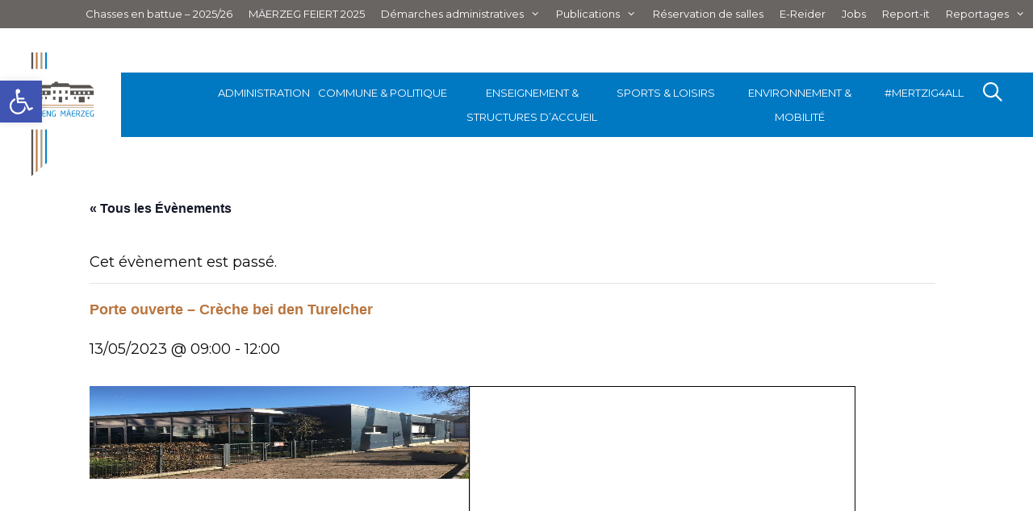

--- FILE ---
content_type: text/html; charset=UTF-8
request_url: https://www.mertzig.lu/agenda/porte-ouverte-creche-bei-den-turelcher/
body_size: 35122
content:
<!DOCTYPE html>
<html lang="fr-FR">
<head>
	<meta charset="UTF-8">
	<title>Porte ouverte &#8211; Crèche bei den Turelcher &#8211; Commune de Mertzig</title>
<link rel='stylesheet' id='tec-variables-skeleton-css' href='https://www.mertzig.lu/wp-content/plugins/event-tickets/common/build/css/variables-skeleton.css?ver=6.10.0' media='all' />
<link rel='stylesheet' id='tribe-common-skeleton-style-css' href='https://www.mertzig.lu/wp-content/plugins/event-tickets/common/build/css/common-skeleton.css?ver=6.10.0' media='all' />
<link rel='stylesheet' id='tribe-events-views-v2-bootstrap-datepicker-styles-css' href='https://www.mertzig.lu/wp-content/plugins/the-events-calendar/vendor/bootstrap-datepicker/css/bootstrap-datepicker.standalone.min.css?ver=6.15.12.2' media='all' />
<link rel='stylesheet' id='tribe-tooltipster-css-css' href='https://www.mertzig.lu/wp-content/plugins/event-tickets/common/vendor/tooltipster/tooltipster.bundle.min.css?ver=6.10.0' media='all' />
<link rel='stylesheet' id='tribe-events-views-v2-skeleton-css' href='https://www.mertzig.lu/wp-content/plugins/the-events-calendar/build/css/views-skeleton.css?ver=6.15.12.2' media='all' />
<link rel='stylesheet' id='tribe-events-pro-views-v2-print-css' href='https://www.mertzig.lu/wp-content/plugins/events-calendar-pro/build/css/views-print.css?ver=7.7.11' media='print' />
<link rel='stylesheet' id='tec-variables-full-css' href='https://www.mertzig.lu/wp-content/plugins/event-tickets/common/build/css/variables-full.css?ver=6.10.0' media='all' />
<link rel='stylesheet' id='tribe-common-full-style-css' href='https://www.mertzig.lu/wp-content/plugins/event-tickets/common/build/css/common-full.css?ver=6.10.0' media='all' />
<link rel='stylesheet' id='tribe-events-views-v2-full-css' href='https://www.mertzig.lu/wp-content/plugins/the-events-calendar/build/css/views-full.css?ver=6.15.12.2' media='all' />
<link rel='stylesheet' id='tribe-events-views-v2-print-css' href='https://www.mertzig.lu/wp-content/plugins/the-events-calendar/build/css/views-print.css?ver=6.15.12.2' media='print' />
<meta name='robots' content='max-image-preview:large' />
<link rel="dns-prefetch" href="//tarteaucitron.io"><link rel="preconnect" href="https://tarteaucitron.io" crossorigin=""><!--cloudflare-no-transform--><script type="text/javascript" src="https://tarteaucitron.io/load.js?domain=www.mertzig.lu&uuid=10463e479f5baa0fa22a1ec8483996cd9bc73758"></script><meta name="viewport" content="width=device-width, initial-scale=1"><link rel='dns-prefetch' href='//connect.facebook.net' />
<link href='https://fonts.gstatic.com' crossorigin rel='preconnect' />
<link href='https://fonts.googleapis.com' crossorigin rel='preconnect' />
<link rel="alternate" type="application/rss+xml" title="Commune de Mertzig &raquo; Flux" href="https://www.mertzig.lu/feed/" />
<link rel="alternate" type="application/rss+xml" title="Commune de Mertzig &raquo; Flux des commentaires" href="https://www.mertzig.lu/comments/feed/" />
<link rel="alternate" type="text/calendar" title="Commune de Mertzig &raquo; Flux iCal" href="https://www.mertzig.lu/agenda/?ical=1" />
<script id="wpp-js" src="https://www.mertzig.lu/wp-content/plugins/wordpress-popular-posts/assets/js/wpp.min.js?ver=7.3.6" data-sampling="0" data-sampling-rate="100" data-api-url="https://www.mertzig.lu/wp-json/wordpress-popular-posts" data-post-id="28167" data-token="0f0420020d" data-lang="0" data-debug="0"></script>
<link rel="alternate" title="oEmbed (JSON)" type="application/json+oembed" href="https://www.mertzig.lu/wp-json/oembed/1.0/embed?url=https%3A%2F%2Fwww.mertzig.lu%2Fagenda%2Fporte-ouverte-creche-bei-den-turelcher%2F" />
<link rel="alternate" title="oEmbed (XML)" type="text/xml+oembed" href="https://www.mertzig.lu/wp-json/oembed/1.0/embed?url=https%3A%2F%2Fwww.mertzig.lu%2Fagenda%2Fporte-ouverte-creche-bei-den-turelcher%2F&#038;format=xml" />
		<!-- This site uses the Google Analytics by MonsterInsights plugin v9.10.0 - Using Analytics tracking - https://www.monsterinsights.com/ -->
		<!-- Remarque : MonsterInsights n’est actuellement pas configuré sur ce site. Le propriétaire doit authentifier son compte Google Analytics dans les réglages de MonsterInsights.  -->
					<!-- No tracking code set -->
				<!-- / Google Analytics by MonsterInsights -->
		<style id='wp-img-auto-sizes-contain-inline-css'>
img:is([sizes=auto i],[sizes^="auto," i]){contain-intrinsic-size:3000px 1500px}
/*# sourceURL=wp-img-auto-sizes-contain-inline-css */
</style>
<link rel='stylesheet' id='pt-cv-public-style-css' href='https://www.mertzig.lu/wp-content/plugins/content-views-query-and-display-post-page/public/assets/css/cv.css?ver=4.2.1' media='all' />
<link rel='stylesheet' id='pt-cv-public-pro-style-css' href='https://www.mertzig.lu/wp-content/plugins/pt-content-views-pro/public/assets/css/cvpro.min.css?ver=7.2.2' media='all' />
<link rel='stylesheet' id='generate-fonts-css' href='//fonts.googleapis.com/css?family=Montserrat:100,100italic,200,200italic,300,300italic,regular,italic,500,500italic,600,600italic,700,700italic,800,800italic,900,900italic' media='all' />
<link rel='stylesheet' id='tribe-events-full-pro-calendar-style-css' href='https://www.mertzig.lu/wp-content/plugins/events-calendar-pro/build/css/tribe-events-pro-full.css?ver=7.7.11' media='all' />
<link rel='stylesheet' id='event-tickets-tickets-rsvp-css-css' href='https://www.mertzig.lu/wp-content/plugins/event-tickets/build/css/rsvp-v1.css?ver=5.27.0' media='all' />
<link rel='stylesheet' id='dashicons-css' href='https://www.mertzig.lu/wp-includes/css/dashicons.min.css?ver=6.9' media='all' />
<link rel='stylesheet' id='event-tickets-tickets-css-css' href='https://www.mertzig.lu/wp-content/plugins/event-tickets/build/css/tickets.css?ver=5.27.0' media='all' />
<link rel='stylesheet' id='tec-events-pro-single-css' href='https://www.mertzig.lu/wp-content/plugins/events-calendar-pro/build/css/events-single.css?ver=7.7.11' media='all' />
<link rel='stylesheet' id='tribe-events-calendar-pro-style-css' href='https://www.mertzig.lu/wp-content/plugins/events-calendar-pro/build/css/tribe-events-pro-full.css?ver=7.7.11' media='all' />
<link rel='stylesheet' id='tribe-events-pro-mini-calendar-block-styles-css' href='https://www.mertzig.lu/wp-content/plugins/events-calendar-pro/build/css/tribe-events-pro-mini-calendar-block.css?ver=7.7.11' media='all' />
<link rel='stylesheet' id='tribe-events-virtual-skeleton-css' href='https://www.mertzig.lu/wp-content/plugins/events-calendar-pro/build/css/events-virtual-skeleton.css?ver=7.7.11' media='all' />
<link rel='stylesheet' id='tribe-events-virtual-full-css' href='https://www.mertzig.lu/wp-content/plugins/events-calendar-pro/build/css/events-virtual-full.css?ver=7.7.11' media='all' />
<link rel='stylesheet' id='tribe-events-virtual-single-skeleton-css' href='https://www.mertzig.lu/wp-content/plugins/events-calendar-pro/build/css/events-virtual-single-skeleton.css?ver=7.7.11' media='all' />
<link rel='stylesheet' id='tribe-events-virtual-single-full-css' href='https://www.mertzig.lu/wp-content/plugins/events-calendar-pro/build/css/events-virtual-single-full.css?ver=7.7.11' media='all' />
<link rel='stylesheet' id='tribe-events-v2-virtual-single-block-css' href='https://www.mertzig.lu/wp-content/plugins/events-calendar-pro/build/css/events-virtual-single-block.css?ver=7.7.11' media='all' />
<link rel='stylesheet' id='tribe-events-v2-single-skeleton-css' href='https://www.mertzig.lu/wp-content/plugins/the-events-calendar/build/css/tribe-events-single-skeleton.css?ver=6.15.12.2' media='all' />
<link rel='stylesheet' id='tribe-events-v2-single-skeleton-full-css' href='https://www.mertzig.lu/wp-content/plugins/the-events-calendar/build/css/tribe-events-single-full.css?ver=6.15.12.2' media='all' />
<link rel='stylesheet' id='tribe-events-virtual-single-v2-skeleton-css' href='https://www.mertzig.lu/wp-content/plugins/events-calendar-pro/build/css/events-virtual-single-v2-skeleton.css?ver=7.7.11' media='all' />
<link rel='stylesheet' id='tribe-events-virtual-single-v2-full-css' href='https://www.mertzig.lu/wp-content/plugins/events-calendar-pro/build/css/events-virtual-single-v2-full.css?ver=7.7.11' media='all' />
<link rel='stylesheet' id='tec-events-pro-single-style-css' href='https://www.mertzig.lu/wp-content/plugins/events-calendar-pro/build/css/custom-tables-v1/single.css?ver=7.7.11' media='all' />
<style id='wp-emoji-styles-inline-css'>

	img.wp-smiley, img.emoji {
		display: inline !important;
		border: none !important;
		box-shadow: none !important;
		height: 1em !important;
		width: 1em !important;
		margin: 0 0.07em !important;
		vertical-align: -0.1em !important;
		background: none !important;
		padding: 0 !important;
	}
/*# sourceURL=wp-emoji-styles-inline-css */
</style>
<link rel='stylesheet' id='wp-block-library-css' href='https://www.mertzig.lu/wp-includes/css/dist/block-library/style.min.css?ver=6.9' media='all' />
<style id='wp-block-paragraph-inline-css'>
.is-small-text{font-size:.875em}.is-regular-text{font-size:1em}.is-large-text{font-size:2.25em}.is-larger-text{font-size:3em}.has-drop-cap:not(:focus):first-letter{float:left;font-size:8.4em;font-style:normal;font-weight:100;line-height:.68;margin:.05em .1em 0 0;text-transform:uppercase}body.rtl .has-drop-cap:not(:focus):first-letter{float:none;margin-left:.1em}p.has-drop-cap.has-background{overflow:hidden}:root :where(p.has-background){padding:1.25em 2.375em}:where(p.has-text-color:not(.has-link-color)) a{color:inherit}p.has-text-align-left[style*="writing-mode:vertical-lr"],p.has-text-align-right[style*="writing-mode:vertical-rl"]{rotate:180deg}
/*# sourceURL=https://www.mertzig.lu/wp-includes/blocks/paragraph/style.min.css */
</style>
<style id='global-styles-inline-css'>
:root{--wp--preset--aspect-ratio--square: 1;--wp--preset--aspect-ratio--4-3: 4/3;--wp--preset--aspect-ratio--3-4: 3/4;--wp--preset--aspect-ratio--3-2: 3/2;--wp--preset--aspect-ratio--2-3: 2/3;--wp--preset--aspect-ratio--16-9: 16/9;--wp--preset--aspect-ratio--9-16: 9/16;--wp--preset--color--black: #000000;--wp--preset--color--cyan-bluish-gray: #abb8c3;--wp--preset--color--white: #ffffff;--wp--preset--color--pale-pink: #f78da7;--wp--preset--color--vivid-red: #cf2e2e;--wp--preset--color--luminous-vivid-orange: #ff6900;--wp--preset--color--luminous-vivid-amber: #fcb900;--wp--preset--color--light-green-cyan: #7bdcb5;--wp--preset--color--vivid-green-cyan: #00d084;--wp--preset--color--pale-cyan-blue: #8ed1fc;--wp--preset--color--vivid-cyan-blue: #0693e3;--wp--preset--color--vivid-purple: #9b51e0;--wp--preset--color--contrast: var(--contrast);--wp--preset--color--contrast-2: var(--contrast-2);--wp--preset--color--contrast-3: var(--contrast-3);--wp--preset--color--base: var(--base);--wp--preset--color--base-2: var(--base-2);--wp--preset--color--base-3: var(--base-3);--wp--preset--color--accent: var(--accent);--wp--preset--gradient--vivid-cyan-blue-to-vivid-purple: linear-gradient(135deg,rgb(6,147,227) 0%,rgb(155,81,224) 100%);--wp--preset--gradient--light-green-cyan-to-vivid-green-cyan: linear-gradient(135deg,rgb(122,220,180) 0%,rgb(0,208,130) 100%);--wp--preset--gradient--luminous-vivid-amber-to-luminous-vivid-orange: linear-gradient(135deg,rgb(252,185,0) 0%,rgb(255,105,0) 100%);--wp--preset--gradient--luminous-vivid-orange-to-vivid-red: linear-gradient(135deg,rgb(255,105,0) 0%,rgb(207,46,46) 100%);--wp--preset--gradient--very-light-gray-to-cyan-bluish-gray: linear-gradient(135deg,rgb(238,238,238) 0%,rgb(169,184,195) 100%);--wp--preset--gradient--cool-to-warm-spectrum: linear-gradient(135deg,rgb(74,234,220) 0%,rgb(151,120,209) 20%,rgb(207,42,186) 40%,rgb(238,44,130) 60%,rgb(251,105,98) 80%,rgb(254,248,76) 100%);--wp--preset--gradient--blush-light-purple: linear-gradient(135deg,rgb(255,206,236) 0%,rgb(152,150,240) 100%);--wp--preset--gradient--blush-bordeaux: linear-gradient(135deg,rgb(254,205,165) 0%,rgb(254,45,45) 50%,rgb(107,0,62) 100%);--wp--preset--gradient--luminous-dusk: linear-gradient(135deg,rgb(255,203,112) 0%,rgb(199,81,192) 50%,rgb(65,88,208) 100%);--wp--preset--gradient--pale-ocean: linear-gradient(135deg,rgb(255,245,203) 0%,rgb(182,227,212) 50%,rgb(51,167,181) 100%);--wp--preset--gradient--electric-grass: linear-gradient(135deg,rgb(202,248,128) 0%,rgb(113,206,126) 100%);--wp--preset--gradient--midnight: linear-gradient(135deg,rgb(2,3,129) 0%,rgb(40,116,252) 100%);--wp--preset--font-size--small: 13px;--wp--preset--font-size--medium: 20px;--wp--preset--font-size--large: 36px;--wp--preset--font-size--x-large: 42px;--wp--preset--spacing--20: 0.44rem;--wp--preset--spacing--30: 0.67rem;--wp--preset--spacing--40: 1rem;--wp--preset--spacing--50: 1.5rem;--wp--preset--spacing--60: 2.25rem;--wp--preset--spacing--70: 3.38rem;--wp--preset--spacing--80: 5.06rem;--wp--preset--shadow--natural: 6px 6px 9px rgba(0, 0, 0, 0.2);--wp--preset--shadow--deep: 12px 12px 50px rgba(0, 0, 0, 0.4);--wp--preset--shadow--sharp: 6px 6px 0px rgba(0, 0, 0, 0.2);--wp--preset--shadow--outlined: 6px 6px 0px -3px rgb(255, 255, 255), 6px 6px rgb(0, 0, 0);--wp--preset--shadow--crisp: 6px 6px 0px rgb(0, 0, 0);}:where(.is-layout-flex){gap: 0.5em;}:where(.is-layout-grid){gap: 0.5em;}body .is-layout-flex{display: flex;}.is-layout-flex{flex-wrap: wrap;align-items: center;}.is-layout-flex > :is(*, div){margin: 0;}body .is-layout-grid{display: grid;}.is-layout-grid > :is(*, div){margin: 0;}:where(.wp-block-columns.is-layout-flex){gap: 2em;}:where(.wp-block-columns.is-layout-grid){gap: 2em;}:where(.wp-block-post-template.is-layout-flex){gap: 1.25em;}:where(.wp-block-post-template.is-layout-grid){gap: 1.25em;}.has-black-color{color: var(--wp--preset--color--black) !important;}.has-cyan-bluish-gray-color{color: var(--wp--preset--color--cyan-bluish-gray) !important;}.has-white-color{color: var(--wp--preset--color--white) !important;}.has-pale-pink-color{color: var(--wp--preset--color--pale-pink) !important;}.has-vivid-red-color{color: var(--wp--preset--color--vivid-red) !important;}.has-luminous-vivid-orange-color{color: var(--wp--preset--color--luminous-vivid-orange) !important;}.has-luminous-vivid-amber-color{color: var(--wp--preset--color--luminous-vivid-amber) !important;}.has-light-green-cyan-color{color: var(--wp--preset--color--light-green-cyan) !important;}.has-vivid-green-cyan-color{color: var(--wp--preset--color--vivid-green-cyan) !important;}.has-pale-cyan-blue-color{color: var(--wp--preset--color--pale-cyan-blue) !important;}.has-vivid-cyan-blue-color{color: var(--wp--preset--color--vivid-cyan-blue) !important;}.has-vivid-purple-color{color: var(--wp--preset--color--vivid-purple) !important;}.has-black-background-color{background-color: var(--wp--preset--color--black) !important;}.has-cyan-bluish-gray-background-color{background-color: var(--wp--preset--color--cyan-bluish-gray) !important;}.has-white-background-color{background-color: var(--wp--preset--color--white) !important;}.has-pale-pink-background-color{background-color: var(--wp--preset--color--pale-pink) !important;}.has-vivid-red-background-color{background-color: var(--wp--preset--color--vivid-red) !important;}.has-luminous-vivid-orange-background-color{background-color: var(--wp--preset--color--luminous-vivid-orange) !important;}.has-luminous-vivid-amber-background-color{background-color: var(--wp--preset--color--luminous-vivid-amber) !important;}.has-light-green-cyan-background-color{background-color: var(--wp--preset--color--light-green-cyan) !important;}.has-vivid-green-cyan-background-color{background-color: var(--wp--preset--color--vivid-green-cyan) !important;}.has-pale-cyan-blue-background-color{background-color: var(--wp--preset--color--pale-cyan-blue) !important;}.has-vivid-cyan-blue-background-color{background-color: var(--wp--preset--color--vivid-cyan-blue) !important;}.has-vivid-purple-background-color{background-color: var(--wp--preset--color--vivid-purple) !important;}.has-black-border-color{border-color: var(--wp--preset--color--black) !important;}.has-cyan-bluish-gray-border-color{border-color: var(--wp--preset--color--cyan-bluish-gray) !important;}.has-white-border-color{border-color: var(--wp--preset--color--white) !important;}.has-pale-pink-border-color{border-color: var(--wp--preset--color--pale-pink) !important;}.has-vivid-red-border-color{border-color: var(--wp--preset--color--vivid-red) !important;}.has-luminous-vivid-orange-border-color{border-color: var(--wp--preset--color--luminous-vivid-orange) !important;}.has-luminous-vivid-amber-border-color{border-color: var(--wp--preset--color--luminous-vivid-amber) !important;}.has-light-green-cyan-border-color{border-color: var(--wp--preset--color--light-green-cyan) !important;}.has-vivid-green-cyan-border-color{border-color: var(--wp--preset--color--vivid-green-cyan) !important;}.has-pale-cyan-blue-border-color{border-color: var(--wp--preset--color--pale-cyan-blue) !important;}.has-vivid-cyan-blue-border-color{border-color: var(--wp--preset--color--vivid-cyan-blue) !important;}.has-vivid-purple-border-color{border-color: var(--wp--preset--color--vivid-purple) !important;}.has-vivid-cyan-blue-to-vivid-purple-gradient-background{background: var(--wp--preset--gradient--vivid-cyan-blue-to-vivid-purple) !important;}.has-light-green-cyan-to-vivid-green-cyan-gradient-background{background: var(--wp--preset--gradient--light-green-cyan-to-vivid-green-cyan) !important;}.has-luminous-vivid-amber-to-luminous-vivid-orange-gradient-background{background: var(--wp--preset--gradient--luminous-vivid-amber-to-luminous-vivid-orange) !important;}.has-luminous-vivid-orange-to-vivid-red-gradient-background{background: var(--wp--preset--gradient--luminous-vivid-orange-to-vivid-red) !important;}.has-very-light-gray-to-cyan-bluish-gray-gradient-background{background: var(--wp--preset--gradient--very-light-gray-to-cyan-bluish-gray) !important;}.has-cool-to-warm-spectrum-gradient-background{background: var(--wp--preset--gradient--cool-to-warm-spectrum) !important;}.has-blush-light-purple-gradient-background{background: var(--wp--preset--gradient--blush-light-purple) !important;}.has-blush-bordeaux-gradient-background{background: var(--wp--preset--gradient--blush-bordeaux) !important;}.has-luminous-dusk-gradient-background{background: var(--wp--preset--gradient--luminous-dusk) !important;}.has-pale-ocean-gradient-background{background: var(--wp--preset--gradient--pale-ocean) !important;}.has-electric-grass-gradient-background{background: var(--wp--preset--gradient--electric-grass) !important;}.has-midnight-gradient-background{background: var(--wp--preset--gradient--midnight) !important;}.has-small-font-size{font-size: var(--wp--preset--font-size--small) !important;}.has-medium-font-size{font-size: var(--wp--preset--font-size--medium) !important;}.has-large-font-size{font-size: var(--wp--preset--font-size--large) !important;}.has-x-large-font-size{font-size: var(--wp--preset--font-size--x-large) !important;}
/*# sourceURL=global-styles-inline-css */
</style>

<style id='classic-theme-styles-inline-css'>
/*! This file is auto-generated */
.wp-block-button__link{color:#fff;background-color:#32373c;border-radius:9999px;box-shadow:none;text-decoration:none;padding:calc(.667em + 2px) calc(1.333em + 2px);font-size:1.125em}.wp-block-file__button{background:#32373c;color:#fff;text-decoration:none}
/*# sourceURL=/wp-includes/css/classic-themes.min.css */
</style>
<link rel='stylesheet' id='tribe-events-v2-single-blocks-css' href='https://www.mertzig.lu/wp-content/plugins/the-events-calendar/build/css/tribe-events-single-blocks.css?ver=6.15.12.2' media='all' />
<link rel='stylesheet' id='kiwi-icomoon-css' href='https://www.mertzig.lu/wp-content/plugins/kiwi-social-share/assets/vendors/icomoon/style.css?ver=2.1.8' media='all' />
<link rel='stylesheet' id='rs-plugin-settings-css' href='https://www.mertzig.lu/wp-content/plugins/revslider/public/assets/css/rs6.css?ver=6.2.2' media='all' />
<style id='rs-plugin-settings-inline-css'>
#rs-demo-id {}
/*# sourceURL=rs-plugin-settings-inline-css */
</style>
<link rel='stylesheet' id='tec-events-elementor-widgets-base-styles-css' href='https://www.mertzig.lu/wp-content/plugins/the-events-calendar/build/css/integrations/plugins/elementor/widgets/widget-base.css?ver=6.15.12.2' media='all' />
<link rel='stylesheet' id='elementor-event-template-31292-css' href='https://www.mertzig.lu/wp-content/uploads/elementor/css/post-31292.css?ver=6.15.12.2' media='all' />
<link rel='stylesheet' id='pojo-a11y-css' href='https://www.mertzig.lu/wp-content/plugins/pojo-accessibility/modules/legacy/assets/css/style.min.css?ver=1.0.0' media='all' />
<link rel='stylesheet' id='wordpress-popular-posts-css-css' href='https://www.mertzig.lu/wp-content/plugins/wordpress-popular-posts/assets/css/wpp.css?ver=7.3.6' media='all' />
<link rel='stylesheet' id='tribe-events-block-event-venue-css' href='https://www.mertzig.lu/wp-content/plugins/the-events-calendar/build/event-venue/frontend.css?ver=6.15.12.2' media='all' />
<link rel='stylesheet' id='generate-style-grid-css' href='https://www.mertzig.lu/wp-content/themes/generatepress/assets/css/unsemantic-grid.min.css?ver=3.6.1' media='all' />
<link rel='stylesheet' id='generate-style-css' href='https://www.mertzig.lu/wp-content/themes/generatepress/assets/css/style.min.css?ver=3.6.1' media='all' />
<style id='generate-style-inline-css'>
.no-featured-image-padding .featured-image {margin-left:-0px;margin-right:-10px;}.post-image-above-header .no-featured-image-padding .inside-article .featured-image {margin-top:-25px;}@media (max-width:768px){.no-featured-image-padding .featured-image {margin-left:-10px;margin-right:-10px;}.post-image-above-header .no-featured-image-padding .inside-article .featured-image {margin-top:-10px;}}.featured-image img {width: 1200px;}
body{background-color:#ffffff;color:#090909;}a{color:#0079c2;}a:visited{color:#0079c2;}a:hover, a:focus, a:active{color:#a79a81;}body .grid-container{max-width:1600px;}.wp-block-group__inner-container{max-width:1600px;margin-left:auto;margin-right:auto;}.site-header .header-image{width:170px;}.navigation-search{position:absolute;left:-99999px;pointer-events:none;visibility:hidden;z-index:20;width:100%;top:0;transition:opacity 100ms ease-in-out;opacity:0;}.navigation-search.nav-search-active{left:0;right:0;pointer-events:auto;visibility:visible;opacity:1;}.navigation-search input[type="search"]{outline:0;border:0;vertical-align:bottom;line-height:1;opacity:0.9;width:100%;z-index:20;border-radius:0;-webkit-appearance:none;height:60px;}.navigation-search input::-ms-clear{display:none;width:0;height:0;}.navigation-search input::-ms-reveal{display:none;width:0;height:0;}.navigation-search input::-webkit-search-decoration, .navigation-search input::-webkit-search-cancel-button, .navigation-search input::-webkit-search-results-button, .navigation-search input::-webkit-search-results-decoration{display:none;}.main-navigation li.search-item{z-index:21;}li.search-item.active{transition:opacity 100ms ease-in-out;}.nav-left-sidebar .main-navigation li.search-item.active,.nav-right-sidebar .main-navigation li.search-item.active{width:auto;display:inline-block;float:right;}.gen-sidebar-nav .navigation-search{top:auto;bottom:0;}:root{--contrast:#222222;--contrast-2:#575760;--contrast-3:#b2b2be;--base:#f0f0f0;--base-2:#f7f8f9;--base-3:#ffffff;--accent:#1e73be;}:root .has-contrast-color{color:var(--contrast);}:root .has-contrast-background-color{background-color:var(--contrast);}:root .has-contrast-2-color{color:var(--contrast-2);}:root .has-contrast-2-background-color{background-color:var(--contrast-2);}:root .has-contrast-3-color{color:var(--contrast-3);}:root .has-contrast-3-background-color{background-color:var(--contrast-3);}:root .has-base-color{color:var(--base);}:root .has-base-background-color{background-color:var(--base);}:root .has-base-2-color{color:var(--base-2);}:root .has-base-2-background-color{background-color:var(--base-2);}:root .has-base-3-color{color:var(--base-3);}:root .has-base-3-background-color{background-color:var(--base-3);}:root .has-accent-color{color:var(--accent);}:root .has-accent-background-color{background-color:var(--accent);}body, button, input, select, textarea{font-family:"Montserrat", sans-serif;font-size:18px;}body{line-height:1.5;}.entry-content > [class*="wp-block-"]:not(:last-child):not(.wp-block-heading){margin-bottom:1.5em;}.main-title{font-size:45px;}.main-navigation a, .menu-toggle{font-weight:400;text-transform:uppercase;}.main-navigation .main-nav ul ul li a{font-size:14px;}.sidebar .widget, .footer-widgets .widget{font-size:17px;}button:not(.menu-toggle),html input[type="button"],input[type="reset"],input[type="submit"],.button,.wp-block-button .wp-block-button__link{font-weight:300;text-transform:uppercase;}h1{font-weight:400;font-size:40px;}h2{font-weight:300;font-size:30px;}h3{font-size:20px;}h4{font-size:inherit;}h5{font-size:inherit;}.site-info{font-size:14px;}@media (max-width:768px){.main-title{font-size:30px;}h1{font-size:30px;}h2{font-size:25px;}}.top-bar{background-color:#636363;color:#ffffff;}.top-bar a{color:#ffffff;}.top-bar a:hover{color:#303030;}.site-header{background-color:#ffffff;color:#0079c2;}.site-header a{color:#0079c2;}.site-header a:hover{color:#0079c2;}.main-title a,.main-title a:hover{color:#0079c2;}.site-description{color:#090909;}.main-navigation,.main-navigation ul ul{background-color:#0079c2;}.main-navigation .main-nav ul li a, .main-navigation .menu-toggle, .main-navigation .menu-bar-items{color:#ffffff;}.main-navigation .main-nav ul li:not([class*="current-menu-"]):hover > a, .main-navigation .main-nav ul li:not([class*="current-menu-"]):focus > a, .main-navigation .main-nav ul li.sfHover:not([class*="current-menu-"]) > a, .main-navigation .menu-bar-item:hover > a, .main-navigation .menu-bar-item.sfHover > a{color:#ffffff;background-color:#0079c2;}button.menu-toggle:hover,button.menu-toggle:focus,.main-navigation .mobile-bar-items a,.main-navigation .mobile-bar-items a:hover,.main-navigation .mobile-bar-items a:focus{color:#ffffff;}.main-navigation .main-nav ul li[class*="current-menu-"] > a{color:#0079c2;background-color:#ededed;}.navigation-search input[type="search"],.navigation-search input[type="search"]:active, .navigation-search input[type="search"]:focus, .main-navigation .main-nav ul li.search-item.active > a, .main-navigation .menu-bar-items .search-item.active > a{color:#ffffff;background-color:#0079c2;}.main-navigation ul ul{background-color:#ededed;}.main-navigation .main-nav ul ul li a{color:#524d4b;}.main-navigation .main-nav ul ul li:not([class*="current-menu-"]):hover > a,.main-navigation .main-nav ul ul li:not([class*="current-menu-"]):focus > a, .main-navigation .main-nav ul ul li.sfHover:not([class*="current-menu-"]) > a{color:#ffffff;background-color:#0079c2;}.main-navigation .main-nav ul ul li[class*="current-menu-"] > a{color:#ffffff;background-color:#0079c2;}.separate-containers .inside-article, .separate-containers .comments-area, .separate-containers .page-header, .one-container .container, .separate-containers .paging-navigation, .inside-page-header{color:#090909;background-color:#ffffff;}.inside-article a,.paging-navigation a,.comments-area a,.page-header a{color:#7d8c92;}.inside-article a:hover,.paging-navigation a:hover,.comments-area a:hover,.page-header a:hover{color:#4f5a5e;}.entry-header h1,.page-header h1{color:#090909;}.entry-title a{color:#090909;}.entry-title a:hover{color:#7d8c92;}.entry-meta{color:#595959;}.entry-meta a{color:#7d8c92;}.entry-meta a:hover{color:#4f5a5e;}h1{color:#0079c2;}h2{color:#0079c2;}h3{color:#0079c2;}h4{color:#0079c2;}h5{color:#0079c2;}.sidebar .widget{color:#090909;background-color:#ffffff;}.sidebar .widget a{color:#7d8c92;}.sidebar .widget a:hover{color:#4f5a5e;}.sidebar .widget .widget-title{color:#090909;}.footer-widgets{color:#090909;background-color:#a79a81;}.footer-widgets a{color:#000000;}.footer-widgets a:hover{color:#4f5a5e;}.footer-widgets .widget-title{color:#090909;}.site-info{color:#ffffff;background-color:#524d4b;}.site-info a{color:#7d8c92;}.site-info a:hover{color:#9eafba;}.footer-bar .widget_nav_menu .current-menu-item a{color:#9eafba;}input[type="text"],input[type="email"],input[type="url"],input[type="password"],input[type="search"],input[type="tel"],input[type="number"],textarea,select{color:#666666;background-color:#fafafa;border-color:#cccccc;}input[type="text"]:focus,input[type="email"]:focus,input[type="url"]:focus,input[type="password"]:focus,input[type="search"]:focus,input[type="tel"]:focus,input[type="number"]:focus,textarea:focus,select:focus{color:#666666;background-color:#ffffff;border-color:#bfbfbf;}button,html input[type="button"],input[type="reset"],input[type="submit"],a.button,a.wp-block-button__link:not(.has-background){color:#ffffff;background-color:#0079c2;}button:hover,html input[type="button"]:hover,input[type="reset"]:hover,input[type="submit"]:hover,a.button:hover,button:focus,html input[type="button"]:focus,input[type="reset"]:focus,input[type="submit"]:focus,a.button:focus,a.wp-block-button__link:not(.has-background):active,a.wp-block-button__link:not(.has-background):focus,a.wp-block-button__link:not(.has-background):hover{color:#ffffff;background-color:#0079c2;}a.generate-back-to-top{background-color:#0079c2;color:#ffffff;}a.generate-back-to-top:hover,a.generate-back-to-top:focus{background-color:#0089c2;color:#ffffff;}:root{--gp-search-modal-bg-color:var(--base-3);--gp-search-modal-text-color:var(--contrast);--gp-search-modal-overlay-bg-color:rgba(0,0,0,0.2);}@media (max-width: 768px){.main-navigation .menu-bar-item:hover > a, .main-navigation .menu-bar-item.sfHover > a{background:none;color:#ffffff;}}.inside-top-bar{padding:10px;}.inside-header{padding:5px 0px 5px 0px;}.separate-containers .inside-article, .separate-containers .comments-area, .separate-containers .page-header, .separate-containers .paging-navigation, .one-container .site-content, .inside-page-header{padding:25px 10px 25px 0px;}.site-main .wp-block-group__inner-container{padding:25px 10px 25px 0px;}.entry-content .alignwide, body:not(.no-sidebar) .entry-content .alignfull{margin-left:-0px;width:calc(100% + 10px);max-width:calc(100% + 10px);}.one-container.right-sidebar .site-main,.one-container.both-right .site-main{margin-right:10px;}.one-container.left-sidebar .site-main,.one-container.both-left .site-main{margin-left:0px;}.one-container.both-sidebars .site-main{margin:0px 10px 0px 0px;}.main-navigation .main-nav ul li a,.menu-toggle,.main-navigation .mobile-bar-items a{padding-left:10px;padding-right:10px;line-height:30px;}.main-navigation .main-nav ul ul li a{padding:10px;}.navigation-search input[type="search"]{height:30px;}.rtl .menu-item-has-children .dropdown-menu-toggle{padding-left:10px;}.menu-item-has-children .dropdown-menu-toggle{padding-right:10px;}.rtl .main-navigation .main-nav ul li.menu-item-has-children > a{padding-right:10px;}.widget-area .widget{padding:0px 0px 25px 0px;}.footer-widgets{padding:80px 15px 80px 15px;}.site-info{padding:10px;}@media (max-width:768px){.separate-containers .inside-article, .separate-containers .comments-area, .separate-containers .page-header, .separate-containers .paging-navigation, .one-container .site-content, .inside-page-header{padding:10px;}.site-main .wp-block-group__inner-container{padding:10px;}.site-info{padding-right:10px;padding-left:10px;}.entry-content .alignwide, body:not(.no-sidebar) .entry-content .alignfull{margin-left:-10px;width:calc(100% + 20px);max-width:calc(100% + 20px);}}/* End cached CSS */@media (max-width: 768px){.main-navigation .menu-toggle,.main-navigation .mobile-bar-items,.sidebar-nav-mobile:not(#sticky-placeholder){display:block;}.main-navigation ul,.gen-sidebar-nav{display:none;}[class*="nav-float-"] .site-header .inside-header > *{float:none;clear:both;}}
.dynamic-author-image-rounded{border-radius:100%;}.dynamic-featured-image, .dynamic-author-image{vertical-align:middle;}.one-container.blog .dynamic-content-template:not(:last-child), .one-container.archive .dynamic-content-template:not(:last-child){padding-bottom:0px;}.dynamic-entry-excerpt > p:last-child{margin-bottom:0px;}
@media (max-width: 768px){.main-navigation .menu-toggle,.main-navigation .mobile-bar-items a,.main-navigation .menu-bar-item > a{padding-left:0px;padding-right:0px;}}
/*# sourceURL=generate-style-inline-css */
</style>
<link rel='stylesheet' id='generate-mobile-style-css' href='https://www.mertzig.lu/wp-content/themes/generatepress/assets/css/mobile.min.css?ver=3.6.1' media='all' />
<link rel='stylesheet' id='generate-font-icons-css' href='https://www.mertzig.lu/wp-content/themes/generatepress/assets/css/components/font-icons.min.css?ver=3.6.1' media='all' />
<link rel='stylesheet' id='generate-child-css' href='https://www.mertzig.lu/wp-content/themes/generatepress_child/style.css?ver=1663157420' media='all' />
<link rel='stylesheet' id='slb_core-css' href='https://www.mertzig.lu/wp-content/plugins/simple-lightbox/client/css/app.css?ver=2.9.4' media='all' />
<link rel='stylesheet' id='event-tickets-rsvp-css' href='https://www.mertzig.lu/wp-content/plugins/event-tickets/build/css/rsvp.css?ver=5.27.0' media='all' />
<link rel='stylesheet' id='generate-secondary-nav-css' href='https://www.mertzig.lu/wp-content/plugins/gp-premium/secondary-nav/functions/css/style.min.css?ver=2.5.5' media='all' />
<style id='generate-secondary-nav-inline-css'>
.secondary-navigation{background-color:#ffffff;}.secondary-navigation .main-nav ul li a,.secondary-navigation .menu-toggle,.secondary-menu-bar-items .menu-bar-item > a{color:#524d4b;padding-left:10px;padding-right:10px;line-height:35px;}.secondary-navigation .secondary-menu-bar-items{color:#524d4b;}button.secondary-menu-toggle:hover,button.secondary-menu-toggle:focus{color:#524d4b;}.widget-area .secondary-navigation{margin-bottom:20px;}.secondary-navigation ul ul{background-color:#0079c2;top:auto;}.secondary-navigation .main-nav ul ul li a{color:#ffffff;padding-left:10px;padding-right:10px;padding-top:15px;padding-bottom:15px;}.secondary-navigation .menu-item-has-children ul .dropdown-menu-toggle{padding-top:15px;padding-bottom:15px;margin-top:-15px;}.secondary-navigation .menu-item-has-children .dropdown-menu-toggle{padding-right:10px;}.secondary-navigation .menu-item-has-children ul .dropdown-menu-toggle{padding-top:15px;padding-bottom:15px;margin-top:-15px;}.secondary-navigation .main-nav ul li:not([class*="current-menu-"]):hover > a, .secondary-navigation .main-nav ul li:not([class*="current-menu-"]):focus > a, .secondary-navigation .main-nav ul li.sfHover:not([class*="current-menu-"]) > a, .secondary-menu-bar-items .menu-bar-item:hover > a{color:#524d4b;background-color:#ededed;}.secondary-navigation .main-nav ul ul li:not([class*="current-menu-"]):hover > a,.secondary-navigation .main-nav ul ul li:not([class*="current-menu-"]):focus > a,.secondary-navigation .main-nav ul ul li.sfHover:not([class*="current-menu-"]) > a{color:#524d4b;background-color:#ededed;}.secondary-navigation .main-nav ul li[class*="current-menu-"] > a{color:#0079c2;background-color:#ffffff;}.secondary-navigation .main-nav ul ul li[class*="current-menu-"] > a{color:#ffffff;background-color:#0079c2;}@media (max-width: 768px) {.secondary-menu-bar-items .menu-bar-item:hover > a{background: none;color: #524d4b;}}
/*# sourceURL=generate-secondary-nav-inline-css */
</style>
<link rel='stylesheet' id='generate-navigation-branding-css' href='https://www.mertzig.lu/wp-content/plugins/gp-premium/menu-plus/functions/css/navigation-branding.min.css?ver=2.5.5' media='all' />
<style id='generate-navigation-branding-inline-css'>
@media (max-width: 768px){.site-header, #site-navigation, #sticky-navigation{display:none !important;opacity:0.0;}#mobile-header{display:block !important;width:100% !important;}#mobile-header .main-nav > ul{display:none;}#mobile-header.toggled .main-nav > ul, #mobile-header .menu-toggle, #mobile-header .mobile-bar-items{display:block;}#mobile-header .main-nav{-ms-flex:0 0 100%;flex:0 0 100%;-webkit-box-ordinal-group:5;-ms-flex-order:4;order:4;}}.navigation-branding .main-title{font-size:25px;font-weight:bold;}.navigation-branding img, .site-logo.mobile-header-logo img{height:30px;width:auto;}.navigation-branding .main-title{line-height:30px;}@media (max-width: 1610px){#site-navigation .navigation-branding, #sticky-navigation .navigation-branding{margin-left:10px;}}@media (max-width: 768px){.main-navigation:not(.slideout-navigation) .main-nav{-ms-flex:0 0 100%;flex:0 0 100%;}.main-navigation:not(.slideout-navigation) .inside-navigation{-ms-flex-wrap:wrap;flex-wrap:wrap;display:-webkit-box;display:-ms-flexbox;display:flex;}.nav-aligned-center .navigation-branding, .nav-aligned-left .navigation-branding{margin-right:auto;}.nav-aligned-center  .main-navigation.has-branding:not(.slideout-navigation) .inside-navigation .main-nav,.nav-aligned-center  .main-navigation.has-sticky-branding.navigation-stick .inside-navigation .main-nav,.nav-aligned-left  .main-navigation.has-branding:not(.slideout-navigation) .inside-navigation .main-nav,.nav-aligned-left  .main-navigation.has-sticky-branding.navigation-stick .inside-navigation .main-nav{margin-right:0px;}}
/*# sourceURL=generate-navigation-branding-inline-css */
</style>
<link rel='stylesheet' id='elementor-frontend-css' href='https://www.mertzig.lu/wp-content/uploads/elementor/css/custom-frontend.min.css?ver=1768896527' media='all' />
<link rel='stylesheet' id='eael-general-css' href='https://www.mertzig.lu/wp-content/plugins/essential-addons-for-elementor-lite/assets/front-end/css/view/general.min.css?ver=6.5.3' media='all' />
<link rel='stylesheet' id='ecs-styles-css' href='https://www.mertzig.lu/wp-content/plugins/ele-custom-skin/assets/css/ecs-style.css?ver=3.1.9' media='all' />
<link rel='stylesheet' id='elementor-post-26199-css' href='https://www.mertzig.lu/wp-content/uploads/elementor/css/post-26199.css?ver=1727174340' media='all' />
<script src="https://www.mertzig.lu/wp-includes/js/jquery/jquery.min.js?ver=3.7.1" id="jquery-core-js"></script>
<script src="https://www.mertzig.lu/wp-includes/js/jquery/jquery-migrate.min.js?ver=3.4.1" id="jquery-migrate-js"></script>
<script id="file_uploads_nfpluginsettings-js-extra">
var params = {"clearLogRestUrl":"https://www.mertzig.lu/wp-json/nf-file-uploads/debug-log/delete-all","clearLogButtonId":"file_uploads_clear_debug_logger","downloadLogRestUrl":"https://www.mertzig.lu/wp-json/nf-file-uploads/debug-log/get-all","downloadLogButtonId":"file_uploads_download_debug_logger"};
//# sourceURL=file_uploads_nfpluginsettings-js-extra
</script>
<script src="https://www.mertzig.lu/wp-content/plugins/ninja-forms-uploads/assets/js/nfpluginsettings.js?ver=3.3.23" id="file_uploads_nfpluginsettings-js"></script>
<script src="https://www.mertzig.lu/wp-content/plugins/event-tickets/common/build/js/tribe-common.js?ver=9c44e11f3503a33e9540" id="tribe-common-js"></script>
<script src="https://www.mertzig.lu/wp-content/plugins/the-events-calendar/build/js/views/breakpoints.js?ver=4208de2df2852e0b91ec" id="tribe-events-views-v2-breakpoints-js"></script>
<script id="3d-flip-book-client-locale-loader-js-extra">
var FB3D_CLIENT_LOCALE = {"ajaxurl":"https://www.mertzig.lu/wp-admin/admin-ajax.php","dictionary":{"Table of contents":"Table of contents","Close":"Close","Bookmarks":"Bookmarks","Thumbnails":"Thumbnails","Search":"Search","Share":"Share","Facebook":"Facebook","Twitter":"Twitter","Email":"Email","Play":"Play","Previous page":"Previous page","Next page":"Next page","Zoom in":"Zoom in","Zoom out":"Zoom out","Fit view":"Fit view","Auto play":"Auto play","Full screen":"Full screen","More":"More","Smart pan":"Smart pan","Single page":"Single page","Sounds":"Sounds","Stats":"Stats","Print":"Print","Download":"Download","Goto first page":"Goto first page","Goto last page":"Goto last page"},"images":"https://www.mertzig.lu/wp-content/plugins/interactive-3d-flipbook-powered-physics-engine/assets/images/","jsData":{"urls":[],"posts":{"ids_mis":[],"ids":[]},"pages":[],"firstPages":[],"bookCtrlProps":[],"bookTemplates":[]},"key":"3d-flip-book","pdfJS":{"pdfJsLib":"https://www.mertzig.lu/wp-content/plugins/interactive-3d-flipbook-powered-physics-engine/assets/js/pdf.min.js?ver=4.3.136","pdfJsWorker":"https://www.mertzig.lu/wp-content/plugins/interactive-3d-flipbook-powered-physics-engine/assets/js/pdf.worker.js?ver=4.3.136","stablePdfJsLib":"https://www.mertzig.lu/wp-content/plugins/interactive-3d-flipbook-powered-physics-engine/assets/js/stable/pdf.min.js?ver=2.5.207","stablePdfJsWorker":"https://www.mertzig.lu/wp-content/plugins/interactive-3d-flipbook-powered-physics-engine/assets/js/stable/pdf.worker.js?ver=2.5.207","pdfJsCMapUrl":"https://www.mertzig.lu/wp-content/plugins/interactive-3d-flipbook-powered-physics-engine/assets/cmaps/"},"cacheurl":"https://www.mertzig.lu/wp-content/uploads/3d-flip-book/cache/","pluginsurl":"https://www.mertzig.lu/wp-content/plugins/","pluginurl":"https://www.mertzig.lu/wp-content/plugins/interactive-3d-flipbook-powered-physics-engine/","thumbnailSize":{"width":"150","height":"150"},"version":"1.16.17"};
//# sourceURL=3d-flip-book-client-locale-loader-js-extra
</script>
<script src="https://www.mertzig.lu/wp-content/plugins/interactive-3d-flipbook-powered-physics-engine/assets/js/client-locale-loader.js?ver=1.16.17" id="3d-flip-book-client-locale-loader-js" async data-wp-strategy="async"></script>
<script src="https://www.mertzig.lu/wp-content/plugins/revslider/public/assets/js/rbtools.min.js?ver=6.0" id="tp-tools-js"></script>
<script src="https://www.mertzig.lu/wp-content/plugins/revslider/public/assets/js/rs6.min.js?ver=6.2.2" id="revmin-js"></script>
<script id="ecs_ajax_load-js-extra">
var ecs_ajax_params = {"ajaxurl":"https://www.mertzig.lu/wp-admin/admin-ajax.php","posts":"{\"page\":0,\"tribe_events\":\"porte-ouverte-creche-bei-den-turelcher\",\"post_type\":\"tribe_events\",\"name\":\"porte-ouverte-creche-bei-den-turelcher\",\"error\":\"\",\"m\":\"\",\"p\":0,\"post_parent\":\"\",\"subpost\":\"\",\"subpost_id\":\"\",\"attachment\":\"\",\"attachment_id\":0,\"pagename\":\"\",\"page_id\":0,\"second\":\"\",\"minute\":\"\",\"hour\":\"\",\"day\":0,\"monthnum\":0,\"year\":0,\"w\":0,\"category_name\":\"\",\"tag\":\"\",\"cat\":\"\",\"tag_id\":\"\",\"author\":\"\",\"author_name\":\"\",\"feed\":\"\",\"tb\":\"\",\"paged\":0,\"meta_key\":\"\",\"meta_value\":\"\",\"preview\":\"\",\"s\":\"\",\"sentence\":\"\",\"title\":\"\",\"fields\":\"all\",\"menu_order\":\"\",\"embed\":\"\",\"category__in\":[],\"category__not_in\":[],\"category__and\":[],\"post__in\":[],\"post__not_in\":[],\"post_name__in\":[],\"tag__in\":[],\"tag__not_in\":[],\"tag__and\":[],\"tag_slug__in\":[],\"tag_slug__and\":[],\"post_parent__in\":[],\"post_parent__not_in\":[],\"author__in\":[],\"author__not_in\":[],\"search_columns\":[],\"tribe_remove_date_filters\":true,\"tribe_include_date_meta\":false,\"ignore_sticky_posts\":false,\"suppress_filters\":false,\"cache_results\":true,\"update_post_term_cache\":true,\"update_menu_item_cache\":false,\"lazy_load_term_meta\":true,\"update_post_meta_cache\":true,\"posts_per_page\":10,\"nopaging\":false,\"comments_per_page\":\"50\",\"no_found_rows\":false,\"order\":\"DESC\"}"};
//# sourceURL=ecs_ajax_load-js-extra
</script>
<script src="https://www.mertzig.lu/wp-content/plugins/ele-custom-skin/assets/js/ecs_ajax_pagination.js?ver=3.1.9" id="ecs_ajax_load-js"></script>
<script src="https://www.mertzig.lu/wp-content/plugins/ele-custom-skin/assets/js/ecs.js?ver=3.1.9" id="ecs-script-js"></script>
<link rel="https://api.w.org/" href="https://www.mertzig.lu/wp-json/" /><link rel="alternate" title="JSON" type="application/json" href="https://www.mertzig.lu/wp-json/wp/v2/tribe_events/28167" /><link rel="EditURI" type="application/rsd+xml" title="RSD" href="https://www.mertzig.lu/xmlrpc.php?rsd" />
<meta name="generator" content="WordPress 6.9" />
<link rel="canonical" href="https://www.mertzig.lu/agenda/porte-ouverte-creche-bei-den-turelcher/" />
<link rel='shortlink' href='https://www.mertzig.lu/?p=28167' />
<meta name="et-api-version" content="v1"><meta name="et-api-origin" content="https://www.mertzig.lu"><link rel="https://theeventscalendar.com/" href="https://www.mertzig.lu/wp-json/tribe/tickets/v1/" /><meta name="tec-api-version" content="v1"><meta name="tec-api-origin" content="https://www.mertzig.lu"><link rel="alternate" href="https://www.mertzig.lu/wp-json/tribe/events/v1/events/28167" /><style type="text/css">
#pojo-a11y-toolbar .pojo-a11y-toolbar-toggle a{ background-color: #4054b2;	color: #ffffff;}
#pojo-a11y-toolbar .pojo-a11y-toolbar-overlay, #pojo-a11y-toolbar .pojo-a11y-toolbar-overlay ul.pojo-a11y-toolbar-items.pojo-a11y-links{ border-color: #4054b2;}
body.pojo-a11y-focusable a:focus{ outline-style: solid !important;	outline-width: 1px !important;	outline-color: #FF0000 !important;}
#pojo-a11y-toolbar{ top: 100px !important;}
#pojo-a11y-toolbar .pojo-a11y-toolbar-overlay{ background-color: #ffffff;}
#pojo-a11y-toolbar .pojo-a11y-toolbar-overlay ul.pojo-a11y-toolbar-items li.pojo-a11y-toolbar-item a, #pojo-a11y-toolbar .pojo-a11y-toolbar-overlay p.pojo-a11y-toolbar-title{ color: #333333;}
#pojo-a11y-toolbar .pojo-a11y-toolbar-overlay ul.pojo-a11y-toolbar-items li.pojo-a11y-toolbar-item a.active{ background-color: #4054b2;	color: #ffffff;}
@media (max-width: 767px) { #pojo-a11y-toolbar { top: 50px !important; } }</style>            <style id="wpp-loading-animation-styles">@-webkit-keyframes bgslide{from{background-position-x:0}to{background-position-x:-200%}}@keyframes bgslide{from{background-position-x:0}to{background-position-x:-200%}}.wpp-widget-block-placeholder,.wpp-shortcode-placeholder{margin:0 auto;width:60px;height:3px;background:#dd3737;background:linear-gradient(90deg,#dd3737 0%,#571313 10%,#dd3737 100%);background-size:200% auto;border-radius:3px;-webkit-animation:bgslide 1s infinite linear;animation:bgslide 1s infinite linear}</style>
            <meta name="generator" content="Elementor 3.33.2; features: additional_custom_breakpoints; settings: css_print_method-external, google_font-enabled, font_display-auto">
			<style>
				.e-con.e-parent:nth-of-type(n+4):not(.e-lazyloaded):not(.e-no-lazyload),
				.e-con.e-parent:nth-of-type(n+4):not(.e-lazyloaded):not(.e-no-lazyload) * {
					background-image: none !important;
				}
				@media screen and (max-height: 1024px) {
					.e-con.e-parent:nth-of-type(n+3):not(.e-lazyloaded):not(.e-no-lazyload),
					.e-con.e-parent:nth-of-type(n+3):not(.e-lazyloaded):not(.e-no-lazyload) * {
						background-image: none !important;
					}
				}
				@media screen and (max-height: 640px) {
					.e-con.e-parent:nth-of-type(n+2):not(.e-lazyloaded):not(.e-no-lazyload),
					.e-con.e-parent:nth-of-type(n+2):not(.e-lazyloaded):not(.e-no-lazyload) * {
						background-image: none !important;
					}
				}
			</style>
			<script type="application/ld+json">
[{"@context":"http://schema.org","@type":"Event","name":"Porte ouverte &#8211; Cr\u00e8che bei den Turelcher","description":"","image":"https://www.mertzig.lu/wp-content/uploads/2023/05/images.jpg","url":"https://www.mertzig.lu/agenda/porte-ouverte-creche-bei-den-turelcher/","eventAttendanceMode":"https://schema.org/OfflineEventAttendanceMode","eventStatus":"https://schema.org/EventScheduled","startDate":"2023-05-13T09:00:00+02:00","endDate":"2023-05-13T12:00:00+02:00","location":{"@type":"Place","name":"31A rue Principale L-9168 Mertzig","description":"","url":"https://www.mertzig.lu/lieu/31a-rue-principale-l-9168-mertzig/","address":{"@type":"PostalAddress","streetAddress":"31A, rue Principale","addressLocality":"Mertzig","postalCode":"9168","addressCountry":"Luxembourg"},"telephone":"","sameAs":""},"organizer":{"@type":"Person","name":"Cr\u00e8che bei den Turelcher","description":"","url":"http://www.arcus.lu","telephone":"83 82 44 521","email":"","sameAs":"http://www.arcus.lu"},"performer":"Organization"}]
</script><meta name="generator" content="Powered by Slider Revolution 6.2.2 - responsive, Mobile-Friendly Slider Plugin for WordPress with comfortable drag and drop interface." />
<link rel="icon" href="https://www.mertzig.lu/wp-content/uploads/2019/04/icon-150x150.png" sizes="32x32" />
<link rel="icon" href="https://www.mertzig.lu/wp-content/uploads/2019/04/icon.png" sizes="192x192" />
<link rel="apple-touch-icon" href="https://www.mertzig.lu/wp-content/uploads/2019/04/icon.png" />
<meta name="msapplication-TileImage" content="https://www.mertzig.lu/wp-content/uploads/2019/04/icon.png" />
<script type="text/javascript">function setREVStartSize(e){			
			try {								
				var pw = document.getElementById(e.c).parentNode.offsetWidth,
					newh;
				pw = pw===0 || isNaN(pw) ? window.innerWidth : pw;
				e.tabw = e.tabw===undefined ? 0 : parseInt(e.tabw);
				e.thumbw = e.thumbw===undefined ? 0 : parseInt(e.thumbw);
				e.tabh = e.tabh===undefined ? 0 : parseInt(e.tabh);
				e.thumbh = e.thumbh===undefined ? 0 : parseInt(e.thumbh);
				e.tabhide = e.tabhide===undefined ? 0 : parseInt(e.tabhide);
				e.thumbhide = e.thumbhide===undefined ? 0 : parseInt(e.thumbhide);
				e.mh = e.mh===undefined || e.mh=="" || e.mh==="auto" ? 0 : parseInt(e.mh,0);		
				if(e.layout==="fullscreen" || e.l==="fullscreen") 						
					newh = Math.max(e.mh,window.innerHeight);				
				else{					
					e.gw = Array.isArray(e.gw) ? e.gw : [e.gw];
					for (var i in e.rl) if (e.gw[i]===undefined || e.gw[i]===0) e.gw[i] = e.gw[i-1];					
					e.gh = e.el===undefined || e.el==="" || (Array.isArray(e.el) && e.el.length==0)? e.gh : e.el;
					e.gh = Array.isArray(e.gh) ? e.gh : [e.gh];
					for (var i in e.rl) if (e.gh[i]===undefined || e.gh[i]===0) e.gh[i] = e.gh[i-1];
										
					var nl = new Array(e.rl.length),
						ix = 0,						
						sl;					
					e.tabw = e.tabhide>=pw ? 0 : e.tabw;
					e.thumbw = e.thumbhide>=pw ? 0 : e.thumbw;
					e.tabh = e.tabhide>=pw ? 0 : e.tabh;
					e.thumbh = e.thumbhide>=pw ? 0 : e.thumbh;					
					for (var i in e.rl) nl[i] = e.rl[i]<window.innerWidth ? 0 : e.rl[i];
					sl = nl[0];									
					for (var i in nl) if (sl>nl[i] && nl[i]>0) { sl = nl[i]; ix=i;}															
					var m = pw>(e.gw[ix]+e.tabw+e.thumbw) ? 1 : (pw-(e.tabw+e.thumbw)) / (e.gw[ix]);					

					newh =  (e.type==="carousel" && e.justify==="true" ? e.gh[ix] : (e.gh[ix] * m)) + (e.tabh + e.thumbh);
				}			
				
				if(window.rs_init_css===undefined) window.rs_init_css = document.head.appendChild(document.createElement("style"));					
				document.getElementById(e.c).height = newh;
				window.rs_init_css.innerHTML += "#"+e.c+"_wrapper { height: "+newh+"px }";				
			} catch(e){
				console.log("Failure at Presize of Slider:" + e)
			}					   
		  };</script>
		<style id="wp-custom-css">
			/* GeneratePress Site CSS */ 

.recurringinfo {
    display: none !important;		
}

.inner-pages-header h1 {
	font-size: 60px;
	font-weight: 600;
}
#primary-menu {
	    float: right;
}

.secondary-nav-aligned-right .secondary-navigation ul.secondary-menu{
	background: #696563;
}
.secondary-nav-aligned-right .secondary-navigation ul.secondary-menu a{
	color: #FFF;
}


.secondary-navigation ul ul {
    background-color: #696563;
    top: auto;
}
.main-navigation li.search-item {
    position: relative;
    right: 0;
    margin-left: 10px;
}

.main-navigation a {
	font-size: 13px;
}

#site-navigation {
	margin-bottom: 50px;
}

.header-wrap {
    position: relative;
}

h1.hero-heading {
	font-size: 50px;
	font-weight: 600;
}

button, html input[type="button"], input[type="reset"], input[type="submit"], a.button, a.button:visited, a.wp-block-button__link:not(.has-background) {
	border-radius: 3px;
} /* End GeneratePress Site CSS */

table .tribe-mini-calendar-no-event {
    font-weight: inherit;
}

table .tribe-mini-calendar-nav span {
	font-weight: inherit;
}

table .tribe-mini-calendar-nav .next-month { 
	margin: 0;	
}

table .tribe-mini-calendar-nav .prev-month { 
	margin: 0;	
}

.logo-menu a {
	background: url("https://www.mertzig.lu/wp-content/uploads/2018/12/2018_Logo_Mertzig_blanc.png") !important;
    background-size: 130px !important;
	width: 100% !important;
	min-width: 170px !important;
	margin: 0px 0 0 10px !important;
	background-repeat: no-repeat !important;
}

.widget-area .widget {
    padding: 20px;
}

.tribe-mini-calendar-event .list-info {
    width: 75% !important;
}

.tribe-mini-calendar-event .list-date {
    width: 20% !important;
		min-width: 45px;
}

@media (max-width: 1250px) {
	.mega-logo-menu {
		display: none !important;
	}
}

/*
.secondary-navigation .menu-toggle {
      display: none;
}

@media(max-width: 768px) {
    .secondary-navigation {
        text-align: center !important;
    }
    .secondary-navigation ul {
        display: block;
    }
    .secondary-navigation .sf-menu>li {
        float: none;
        display: inline-block !important;
    }
}
*/

.header-wrap #site-navigation:not(.toggled), .header-wrap #mobile-header:not(.toggled):not(.navigation-stick) {
    background: #204f7a;
}

.nf-form-fields-required {
	display: none;
}
.ninja-forms-req-symbol {
	display: none;
}

.checkbox-wrap > .nf-field-label {
	width: 100% !important;
}
.checkbox-wrap > .nf-field-element {
	width: 20px !important;
}

.quantity-wrap > .nf-field-label {
	width: 100% !important;
}
.quantity-wrap > .nf-field-element {
	width: 100px !important;
}

.list-wrap > .nf-field-element select {
	height: 50px !important;
}

.w3eden .row {
	width: 100%;
	margin-bottom: 20px;
}

#primary-menu {
	margin-right: 30px;
}

#primary-menu .dropdown-menu-toggle {
	display: none;
}

#primary-menu a {
	padding: 0 5px;
}

#primary-menu .search-item a {
    font-size: 1.5rem;
}

.inside-navigation form {
	color: #ffffff;
	background-color: #0079c2;
}

.inside-navigation input {
	border-bottom: 1px solid #FFF;
}

.wrapper-result {
  display: inline-block;
}

.main-navigation .main-nav ul li a {
    line-height: 30px;
    margin: 10px 0;
}

#primary-menu a {
    max-width: 190px;
		text-align: center;
}

.wrapper-result .badge-result {
    display: inline-block;
    padding: 5px;
    border-radius: 10px;
    text-align: center;
    background: #FFFFFF;
    margin: 5px;
    color: #fefefe;
}

.site-logo-bar {
    float: left;
    width: 150px;
    position: absolute;
    height: 100%;
    margin: 0;
    padding: 0;
    background-color: #fff;
}

.site-logo-bar img {
    /*height: 200px;*/
    position: relative;
    /*width: 450px;*/
    margin: -25px 0 0 0;
    z-index: 2;
   	pointer-events: none;
}

#primary-menu {
    padding-left: 150px;
}

.nav-search-enabled .main-navigation .menu-toggle {
    text-align: left;
    padding-left: 150px;
}

.inside-navigation {
    min-height: 80px;
}

.after-line h2 {
    overflow: hidden;
}

.after-line.blue h2::after {
    border-top: 1px solid #0079C2;
}

.after-line.color1 h2::after {
    border-top: 1px solid #A79A81;
}
.after-line.color2 h2::after {
    border-top: 1px solid #524D4B;
}

.after-line h2::after {
    content: "";
    display: inline-block;
    height: 0.5em;
    vertical-align: bottom;
    width: 100%;
    margin-right: -100%;
    margin-left: 10px;
    border-top: 1px solid #B8753E;
}

/* Tribes */  
.tribe-event-image {
	  max-width: 150px;
    display: inline-block;
    float: left;
    padding: 10px;
}

.events-horizontal .tribe-event-image {
	  max-width: inherit;
    display: block;
    float: none;
    padding: 0;
}

.tribe-event-image-overlay .title a {
	color: #000;
}

.events-horizontal .tribe-event-image-overlay .title a {
	color: #FFF;
}


.events-horizontal .tribe-event-image-overlay .title {
    position: absolute;
    bottom: 0px;
    left: 50%;
    background-color: #000000a1;
    transform: translate(-50%, -50%);
    font-size: 18px;
    width: 100%;
    text-align: center;
}

.events-horizontal .tribe-mini-calendar-event {
     border-bottom: none !important;
     border: none !important;
}

.events-horizontal .tribe-mini-calendar-event .list-info {
    margin: 0;
}

.single-tribe_events .tribe-.events-horizontal .events-event-image {
    text-align: center;
}

.events-horizontal .tribe-event-image {
    text-align: center;
}

.events-horizontal .container-ratio {
  max-width: 500px;
}

.events-horizontal .image-wrapper-ratio {
  position: relative;
  text-align: start;
  padding-bottom: 56.2%;
}

.events-horizontal .image-wrapper-ratio img {
  position: absolute;
  object-fit: cover;
  width: 100%;
  height: 100%;
}

.events-horizontal .list-info .strong {
    color: #B8753E; 
    font-weight: 400; 
    font-size: 0.9rem;
}

.events-horizontal .list-info .text {
    color: #B8753E; 
    font-size: 0.9rem;
}

.events-horizontal .list-info .text a, .list-info .text a:hover {
    color: #B8753E; 
    font-size: 0.9rem;
}

.events-horizontal .list-info .venue .strong {
    color: #666666;
}

.events-horizontal .list-info .venue .text {
    color: #666666;
}

.events-horizontal .list-info .venue .text a, .list-info .text a:hover {
    color: #666666; 
}

.events-horizontal .tribe-mini-calendar-event {
    border-bottom: 0;
}

.events-horizontal .tribe-event-image-overlay i {
    font-size: 5rem;
    margin-top: 1rem;
    color: #FFF;
}

.tribe-event-image-overlay i {
	display: none;
}

.events-horizontal .tribe-event-image-overlay i {
	display: block;
}

.events-horizontal .tribe-event-image-overlay .event-overlay {
    position: absolute;
    width: 100%;
    height: 100%;
    background-color: rgba(0,0,0,0.5);
    text-align: center;
    display: none;
}

.events-horizontal .tribe-event-image-overlay:hover .event-overlay {
    display: block;
}

.events-horizontal .tribe-events-widget-link a {
    color: #B8753E;
	  font-size: 15px;
}

.events-horizontal .tribe-events-widget-link a:hover {
   color: rgba(158, 6, 49, 0.6);
}

/* Option horizontal */
.events-horizontal .tribe-mini-calendar-event  {
  width: 23%;
  margin-right: 2%;
  display: inline-block;
  float:left;
}

.events-horizontal .tribe-mini-calendar-event::last-child {
float:right;
margin-right:0;
}

.events-horizontal .tribe-mini-calendar-event {
border:none;
}

.events-horizontal .tribe-events-widget-link {
  clear: both;
  text-align: right;
  padding-top: 12px;
  border-top: 1px solid #dedede;
}

@media only screen and (max-width: 1024px) {
.events-horizontal .tribe-mini-calendar-event  {
  display:inline-block;
  width: 44%;
  margin-right: 3%;
  float: left;
  }

.events-horizontal .tribe-mini-calendar-event::last-child  {
  display:inline-block;
  width: 44%;
  margin-right: 0;
margin-left:3%
  float: right;
  }
}

@media only screen and (max-width: 600px) {
.events-horizontal .tribe-mini-calendar-event  {
  display: block;
  width: 100%;
  float: none;
  }
}

@media only screen and (max-width: 768px) {
	#secondary-navigation {
		display: none;
	}
	#mobile-header {
    min-height: 50px;
	}
}

.generate-back-to-top {
		margin-right: 60px !important;
}

ul.kiwi-article-bar.kiwi-article-bar-fit li {
    width: 65px !important;
    border: 1px solid !important;
}

ul.kiwi-article-bar.kiwi-article-bar-fit {
    max-width: 400px !important; 
    margin: auto !important; 
}

.type-tribe_events .tribe-common {
	display: none !important;
}

.single-tribe_events .tribe-events-event-image img {
    height: 16vh;
    max-width: 100%;
}

.single-tribe_events  .tribe-events-single-event-title {
    color: #B8753E !important;
    font-size: 18px !important;
}

.single-tribe_events .tribe-events-schedule h2 {
     color: #B8753E !important;
    font-size: 15px !important;
}

.single-tribe_events #tribe-events-content {
    margin-bottom: 0 !important;
}
.single-tribe_events #tribe-events-pg-template, .tribe-events-pg-template {
    padding: 0px;
}
		</style>
		<link rel='stylesheet' id='kiwi_social_sharing-frontend-css' href='https://www.mertzig.lu/wp-content/plugins/kiwi-social-share/assets/css/frontend.min.css?ver=2.1.8' media='all' />
<style id='kiwi_social_sharing-frontend-inline-css'>
.kiwi-floating-bar a.kiwi-nw-facebook, .kiwi-article-bar a.kiwi-nw-facebook{background:#3b5998;color:#ffffff;}.kiwi-floating-bar a.kiwi-nw-facebook:hover, .kiwi-article-bar a.kiwi-nw-facebook:hover{background:#1b4199;color:#ffffff;}.kiwi-floating-bar a.kiwi-nw-twitter, .kiwi-article-bar a.kiwi-nw-twitter{background:#4eaef8;color:#ffffff;}.kiwi-floating-bar a.kiwi-nw-twitter:hover, .kiwi-article-bar a.kiwi-nw-twitter:hover{background:#1193f7;color:#ffffff;}.kiwi-floating-bar a.kiwi-nw-pinterest, .kiwi-article-bar a.kiwi-nw-pinterest{background:#bd081c;color:#ffffff;}.kiwi-floating-bar a.kiwi-nw-pinterest:hover, .kiwi-article-bar a.kiwi-nw-pinterest:hover{background:#770107;color:#ffffff;}.kiwi-floating-bar a.kiwi-nw-fintel, .kiwi-article-bar a.kiwi-nw-fintel{background:#087515;color:#ffffff;}.kiwi-floating-bar a.kiwi-nw-fintel:hover, .kiwi-article-bar a.kiwi-nw-fintel:hover{background:#087515;color:#ffffff;}.kiwi-floating-bar a.kiwi-nw-linkedin, .kiwi-article-bar a.kiwi-nw-linkedin{background:#1a85bc;color:#ffffff;}.kiwi-floating-bar a.kiwi-nw-linkedin:hover, .kiwi-article-bar a.kiwi-nw-linkedin:hover{background:#006aa8;color:#ffffff;}.kiwi-floating-bar a.kiwi-nw-reddit, .kiwi-article-bar a.kiwi-nw-reddit{background:#ff4500;color:#ffffff;}.kiwi-floating-bar a.kiwi-nw-reddit:hover, .kiwi-article-bar a.kiwi-nw-reddit:hover{background:#e22500;color:#ffffff;}.kiwi-floating-bar a.kiwi-nw-email, .kiwi-article-bar a.kiwi-nw-email{background:#4d9159;color:#ffffff;}.kiwi-floating-bar a.kiwi-nw-email:hover, .kiwi-article-bar a.kiwi-nw-email:hover{background:#0e9126;color:#ffffff;}.kiwi-floating-bar a.kiwi-nw-telegram, .kiwi-article-bar a.kiwi-nw-telegram{background:#179cde;color:#ffffff;}.kiwi-floating-bar a.kiwi-nw-telegram:hover, .kiwi-article-bar a.kiwi-nw-telegram:hover{background:#008cea;color:#ffffff;}.kiwi-floating-bar a.kiwi-nw-whatsapp, .kiwi-article-bar a.kiwi-nw-whatsapp{background:#0dc143;color:#ffffff;}.kiwi-floating-bar a.kiwi-nw-whatsapp:hover, .kiwi-article-bar a.kiwi-nw-whatsapp:hover{background:#499b06;color:#ffffff;}.kiwi-floating-bar a.kiwi-nw-skype, .kiwi-article-bar a.kiwi-nw-skype{background:#009ee5;color:#ffffff;}.kiwi-floating-bar a.kiwi-nw-skype:hover, .kiwi-article-bar a.kiwi-nw-skype:hover{background:#008ae0;color:#ffffff;}.kiwi-floating-bar a.kiwi-nw-mix, .kiwi-article-bar a.kiwi-nw-mix{background:#009ee5;color:#ffffff;}.kiwi-floating-bar a.kiwi-nw-mix:hover, .kiwi-article-bar a.kiwi-nw-mix:hover{background:#008ae0;color:#ffffff;}
/*# sourceURL=kiwi_social_sharing-frontend-inline-css */
</style>
<link rel='stylesheet' id='pdfemb_embed_pdf_css-css' href='https://www.mertzig.lu/wp-content/plugins/pdf-embedder/assets/css/pdfemb.min.css?ver=4.9.2' media='all' />
<link rel='stylesheet' id='lsi-style-css' href='https://www.mertzig.lu/wp-content/plugins/lightweight-social-icons/css/style-min.css?ver=1.1' media='all' />
<style id='lsi-style-inline-css'>
.icon-set-lsi_widget-4 a,
			.icon-set-lsi_widget-4 a:visited,
			.icon-set-lsi_widget-4 a:focus {
				border-radius: 2px;
				background: #524d4b !important;
				color: #FFFFFF !important;
				font-size: 20px !important;
			}

			.icon-set-lsi_widget-4 a:hover {
				background: #777777 !important;
				color: #FFFFFF !important;
			}
/*# sourceURL=lsi-style-inline-css */
</style>
</head>

<body class="wp-singular tribe_events-template-default single single-tribe_events postid-28167 wp-embed-responsive wp-theme-generatepress wp-child-theme-generatepress_child post-image-above-header post-image-aligned-center secondary-nav-above-header secondary-nav-aligned-right sticky-menu-fade mobile-header tribe-events-page-template tribe-no-js tec-no-tickets-on-recurring tec-no-rsvp-on-recurring tribe-filter-live right-sidebar nav-below-header one-container fluid-header active-footer-widgets-4 nav-search-enabled nav-aligned-left header-aligned-left dropdown-hover events-single tribe-events-style-full tribe-events-style-theme elementor-default elementor-kit-17859 tribe-theme-generatepress" itemtype="https://schema.org/Blog" itemscope>
	<a class="screen-reader-text skip-link" href="#content" title="Aller au contenu">Aller au contenu</a>			<nav id="secondary-navigation" aria-label="Secondary" class="secondary-navigation" itemtype="https://schema.org/SiteNavigationElement" itemscope>
				<div class="inside-navigation grid-container grid-parent">
										<button class="menu-toggle secondary-menu-toggle">
						<span class="mobile-menu">Liens utiles</span>					</button>
					<div class="main-nav"><ul id="menu-menu-secondaire" class=" secondary-menu sf-menu"><li id="menu-item-35006" class="menu-item menu-item-type-post_type menu-item-object-post menu-item-35006"><a href="https://www.mertzig.lu/actualites/chasses-en-battue-2025-26/">Chasses en battue – 2025/26</a></li>
<li id="menu-item-33232" class="menu-item menu-item-type-custom menu-item-object-custom menu-item-33232"><a href="http://2025.lu">MÄERZEG FEIERT 2025</a></li>
<li id="menu-item-14539" class="menu-item menu-item-type-custom menu-item-object-custom menu-item-has-children menu-item-14539"><a href="#">Démarches administratives<span role="presentation" class="dropdown-menu-toggle"></span></a>
<ul class="sub-menu">
	<li id="menu-item-14796" class="menu-item menu-item-type-post_type menu-item-object-page menu-item-14796"><a href="https://www.mertzig.lu/demarches-administratives/demande-de-certificat/">Demande de certificat</a></li>
	<li id="menu-item-16446" class="menu-item menu-item-type-post_type menu-item-object-page menu-item-16446"><a href="https://www.mertzig.lu/administration/bureau-de-la-population/carte-didentite/">Carte d’identité</a></li>
	<li id="menu-item-16457" class="menu-item menu-item-type-post_type menu-item-object-page menu-item-16457"><a href="https://www.mertzig.lu/administration/bureau-de-la-population/passeport-biometrique/">Passeport biométrique</a></li>
	<li id="menu-item-27338" class="menu-item menu-item-type-post_type menu-item-object-page menu-item-27338"><a href="https://www.mertzig.lu/gestion-des-chiens/">Gestion des chiens</a></li>
	<li id="menu-item-16459" class="menu-item menu-item-type-custom menu-item-object-custom menu-item-16459"><a href="https://www.mertzig.lu/publications/amenagement-communal/">Autorisation de bâtir</a></li>
	<li id="menu-item-19883" class="menu-item menu-item-type-post_type menu-item-object-page menu-item-19883"><a href="https://www.mertzig.lu/demarches-administratives/primes-et-subsides/">Primes et subventions</a></li>
	<li id="menu-item-25381" class="menu-item menu-item-type-post_type menu-item-object-page menu-item-25381"><a href="https://www.mertzig.lu/demarches-administratives/subsides-associations/">Subsides aux associations</a></li>
</ul>
</li>
<li id="menu-item-15622" class="menu-item menu-item-type-post_type menu-item-object-page menu-item-has-children menu-item-15622"><a href="https://www.mertzig.lu/publications/">Publications<span role="presentation" class="dropdown-menu-toggle"></span></a>
<ul class="sub-menu">
	<li id="menu-item-18682" class="menu-item menu-item-type-post_type menu-item-object-page menu-item-18682"><a href="https://www.mertzig.lu/publications/seances-du-conseil-communal/">Conseil communal</a></li>
	<li id="menu-item-16809" class="menu-item menu-item-type-post_type menu-item-object-page menu-item-16809"><a href="https://www.mertzig.lu/publications/reglements-communaux/">Règlements communaux</a></li>
	<li id="menu-item-15649" class="menu-item menu-item-type-post_type menu-item-object-page menu-item-15649"><a href="https://www.mertzig.lu/publications/martiaco/">Martiaco – Mäerzeger Buet</a></li>
	<li id="menu-item-16133" class="menu-item menu-item-type-post_type menu-item-object-page menu-item-16133"><a href="https://www.mertzig.lu/publications/ecole-fondamentale/">Ecole fondamentale / Structures d’accueil</a></li>
	<li id="menu-item-16574" class="menu-item menu-item-type-post_type menu-item-object-page menu-item-16574"><a href="https://www.mertzig.lu/mertzig4all/gestion-des-dechets/">Calendrier des Déchets et des Manifestations</a></li>
	<li id="menu-item-22182" class="menu-item menu-item-type-post_type menu-item-object-page menu-item-22182"><a href="https://www.mertzig.lu/mertzig-2000/">Mertzig 2000</a></li>
	<li id="menu-item-21431" class="menu-item menu-item-type-post_type menu-item-object-page menu-item-21431"><a href="https://www.mertzig.lu/publications/gemeng-maerzeg-eppes-mateneen-erliewen/">Gemeng Mäerzeg – Eppes mateneen erliewen – 2011</a></li>
	<li id="menu-item-31628" class="menu-item menu-item-type-post_type menu-item-object-page menu-item-31628"><a href="https://www.mertzig.lu/meng-gemeng-mai-guide/">Meng Gemeng, mäi Guide</a></li>
</ul>
</li>
<li id="menu-item-22078" class="menu-item menu-item-type-post_type menu-item-object-page menu-item-22078"><a href="https://www.mertzig.lu/reservation-salle/">Réservation de salles</a></li>
<li id="menu-item-27982" class="menu-item menu-item-type-post_type menu-item-object-page menu-item-27982"><a href="https://www.mertzig.lu/e-reider/">E-Reider</a></li>
<li id="menu-item-27585" class="menu-item menu-item-type-post_type menu-item-object-page menu-item-27585"><a href="https://www.mertzig.lu/jobs/">Jobs</a></li>
<li id="menu-item-16354" class="menu-item menu-item-type-post_type menu-item-object-page menu-item-16354"><a href="https://www.mertzig.lu/report-it-add/">Report-it</a></li>
<li id="menu-item-15564" class="menu-item menu-item-type-post_type menu-item-object-page menu-item-has-children menu-item-15564"><a href="https://www.mertzig.lu/reportages/">Reportages<span role="presentation" class="dropdown-menu-toggle"></span></a>
<ul class="sub-menu">
	<li id="menu-item-22174" class="menu-item menu-item-type-post_type menu-item-object-page menu-item-22174"><a href="https://www.mertzig.lu/visite-virtuelle/">Visite virtuelle – Commune de Mertzig</a></li>
	<li id="menu-item-22172" class="menu-item menu-item-type-post_type menu-item-object-page menu-item-22172"><a href="https://www.mertzig.lu/maison-communale-chantier-visite-virtuelle/">Visite virtuelle – Maison communale</a></li>
	<li id="menu-item-22173" class="menu-item menu-item-type-post_type menu-item-object-page menu-item-22173"><a href="https://www.mertzig.lu/turelbaacher-schlass/">Turelbaacher Schlass – e Stéck Mäerzeger Patrimoine</a></li>
	<li id="menu-item-22608" class="menu-item menu-item-type-post_type menu-item-object-page menu-item-22608"><a href="https://www.mertzig.lu/mertzig4all-gemeinwohlokonomie/">#Mertzig4all – Gemeinwohlökonomie</a></li>
	<li id="menu-item-22609" class="menu-item menu-item-type-post_type menu-item-object-page menu-item-22609"><a href="https://www.mertzig.lu/de-maerzeger-steen/">De Mäerzeger Steen</a></li>
</ul>
</li>
</ul></div>				</div><!-- .inside-navigation -->
			</nav><!-- #secondary-navigation -->
					<header class="site-header" id="masthead" aria-label="Site"  itemtype="https://schema.org/WPHeader" itemscope>
			<div class="inside-header grid-container grid-parent">
							</div>
		</header>
				<nav id="mobile-header" itemtype="https://schema.org/SiteNavigationElement" itemscope class="main-navigation mobile-header-navigation">
			<div class="inside-navigation grid-container grid-parent">
				<form method="get" class="search-form navigation-search" action="https://www.mertzig.lu/">
			<input type="search" class="search-field" value="" name="s" title="Chercher" />
			<br><br><span>Recherche rapide :</span><br>
			<div class="wrapper-result"><span class="badge-result"><a href="https://www.mertzig.lu/actualites/la-commune-recrute/">La Commune recrute - Vacance de poste</a></span></div><div class="wrapper-result"><span class="badge-result"><a href="https://www.mertzig.lu/25_cc_seances/seance-08-du-19-12-2025/">Séance #08 du 19.12.2025</a></span></div>
		</form>		<div class="mobile-bar-items">
						<span class="search-item">
				<a aria-label="Ouvrir la barre de recherche" href="#">
									</a>
			</span>
		</div>
							<button class="menu-toggle" aria-controls="mobile-menu" aria-expanded="false">
						<span class="mobile-menu">Menu</span>					</button>
							<div id="primary-menu" class="main-nav">
			<ul class="menu sf-menu">
				<li class="page_item page-item-24344"><a href="https://www.mertzig.lu/eau-potable/">Eau potable</a></li>
<li class="page_item page-item-31794"><a href="https://www.mertzig.lu/nordstadjugend/">Nordstadjugend</a></li>
<li class="page_item page-item-22597"><a href="https://www.mertzig.lu/de-maerzeger-steen/">De Mäerzeger Steen</a></li>
<li class="page_item page-item-34377"><a href="https://www.mertzig.lu/projet-logements/">Logements abordables à Mertzig</a></li>
<li class="page_item page-item-31620"><a href="https://www.mertzig.lu/meng-gemeng-mai-guide/">Meng Gemeng, mäi Guide</a></li>
<li class="page_item page-item-27274"><a href="https://www.mertzig.lu/pakt-vum-zesummeliewen/">Pakt vum Zesummeliewen</a></li>
<li class="page_item page-item-24214"><a href="https://www.mertzig.lu/declaration-daccessibilite/">Déclaration d&rsquo;accessibilité</a></li>
<li class="page_item page-item-22175"><a href="https://www.mertzig.lu/mertzig-2000/">Mertzig 2000</a></li>
<li class="page_item page-item-19138"><a href="https://www.mertzig.lu/">Accueil</a></li>
<li class="page_item page-item-25581"><a href="https://www.mertzig.lu/hoplr-dnoperschaftsnetzwierk/">HOPLR &#8211; D’Noperschaftsnetzwierk</a></li>
<li class="page_item page-item-23288"><a href="https://www.mertzig.lu/mentions-legales/">Mentions légales</a></li>
<li class="page_item page-item-19243"><a href="https://www.mertzig.lu/actualites/">Actualités</a></li>
<li class="page_item page-item-14313 menu-item-has-children"><a href="https://www.mertzig.lu/administration/">Administration<span role="presentation" class="dropdown-menu-toggle"></span></a>
<ul class='children'>
<li class="page_item page-item-14482 menu-item-has-children"><a href="https://www.mertzig.lu/administration/bureau-de-la-population/">Bureau de la Population / Etat civil<span role="presentation" class="dropdown-menu-toggle"></span></a>
	<ul class='children'>
<li class="page_item page-item-16429"><a href="https://www.mertzig.lu/administration/bureau-de-la-population/carte-didentite/">Carte d&rsquo;identité</a></li>
<li class="page_item page-item-16449"><a href="https://www.mertzig.lu/administration/bureau-de-la-population/passeport-biometrique/">Passeport biométrique</a></li>
	</ul>
</li>
<li class="page_item page-item-33974"><a href="https://www.mertzig.lu/administration/tribute_to_the_beatles_gewennspill/">Tribute to the Beatles &#8211; Gewënnspill</a></li>
<li class="page_item page-item-14012"><a href="https://www.mertzig.lu/administration/secretariat-communal/">Secrétariat communal</a></li>
<li class="page_item page-item-14502"><a href="https://www.mertzig.lu/administration/service-scolaire/">Service scolaire</a></li>
<li class="page_item page-item-14041"><a href="https://www.mertzig.lu/administration/recette-communale/">Recette communale</a></li>
<li class="page_item page-item-14512"><a href="https://www.mertzig.lu/administration/service-technique/">Service technique</a></li>
<li class="page_item page-item-14514"><a href="https://www.mertzig.lu/administration/regie-communale/">Régie communale</a></li>
<li class="page_item page-item-14516"><a href="https://www.mertzig.lu/administration/service-forestier/">Service forestier</a></li>
<li class="page_item page-item-17794"><a href="https://www.mertzig.lu/administration/service-de-mediation-de-voisinage/">Service de médiation</a></li>
<li class="page_item page-item-14518 menu-item-has-children"><a href="https://www.mertzig.lu/administration/services-sociaux/">Services sociaux<span role="presentation" class="dropdown-menu-toggle"></span></a>
	<ul class='children'>
<li class="page_item page-item-16408"><a href="https://www.mertzig.lu/administration/services-sociaux/repas-sur-roues/">Repas sur roues</a></li>
<li class="page_item page-item-16414"><a href="https://www.mertzig.lu/administration/services-sociaux/office-social-nordstad/">Office social &#8211; NordStad</a></li>
	</ul>
</li>
</ul>
</li>
<li class="page_item page-item-14602 menu-item-has-children"><a href="https://www.mertzig.lu/politique/">Politique<span role="presentation" class="dropdown-menu-toggle"></span></a>
<ul class='children'>
<li class="page_item page-item-14605"><a href="https://www.mertzig.lu/politique/bourgmestre/">Bourgmestre</a></li>
<li class="page_item page-item-14607"><a href="https://www.mertzig.lu/politique/college-echevinal/">Collège échevinal</a></li>
<li class="page_item page-item-14609"><a href="https://www.mertzig.lu/politique/conseil-communal/">Conseil communal</a></li>
<li class="page_item page-item-14611"><a href="https://www.mertzig.lu/politique/commissions-consultatives/">Commissions consultatives</a></li>
<li class="page_item page-item-16422"><a href="https://www.mertzig.lu/politique/syndicats-intercommunaux/">Syndicats intercommunaux</a></li>
</ul>
</li>
<li class="page_item page-item-14325 menu-item-has-children"><a href="https://www.mertzig.lu/commune/">Commune<span role="presentation" class="dropdown-menu-toggle"></span></a>
<ul class='children'>
<li class="page_item page-item-14047"><a href="https://www.mertzig.lu/commune/historique/">Historique</a></li>
<li class="page_item page-item-14651"><a href="https://www.mertzig.lu/commune/statistiques/">Statistiques</a></li>
</ul>
</li>
<li class="page_item page-item-14315 menu-item-has-children"><a href="https://www.mertzig.lu/enseignement/">Enseignement<span role="presentation" class="dropdown-menu-toggle"></span></a>
<ul class='children'>
<li class="page_item page-item-14655"><a href="https://www.mertzig.lu/enseignement/organisation-scolaire/">Organisation scolaire</a></li>
<li class="page_item page-item-14659"><a href="https://www.mertzig.lu/enseignement/horaire-des-classes/">Horaire des classes</a></li>
<li class="page_item page-item-14661"><a href="https://www.mertzig.lu/enseignement/comite-decole/">Comité d&rsquo;École</a></li>
<li class="page_item page-item-14663"><a href="https://www.mertzig.lu/enseignement/representation-des-parents/">Représentation des parents</a></li>
<li class="page_item page-item-14667"><a href="https://www.mertzig.lu/enseignement/vacances-et-conge-scolaires/">Vacances et congé scolaires</a></li>
<li class="page_item page-item-16531"><a href="https://www.mertzig.lu/enseignement/ecole-de-musique/">École de Musique</a></li>
<li class="page_item page-item-17809"><a href="https://www.mertzig.lu/enseignement/sechere-schoulwee/">Séchere Schoulwee</a></li>
<li class="page_item page-item-28916"><a href="https://www.mertzig.lu/enseignement/projet-biomax/">Projet « BioMax »</a></li>
<li class="page_item page-item-28828"><a href="https://www.mertzig.lu/enseignement/campus-scolaire-masterplang/">Campus scolaire – Masterplang</a></li>
</ul>
</li>
<li class="page_item page-item-14319 menu-item-has-children"><a href="https://www.mertzig.lu/maison-relais-creche/">Maison Relais &#038; Crèche<span role="presentation" class="dropdown-menu-toggle"></span></a>
<ul class='children'>
<li class="page_item page-item-14678"><a href="https://www.mertzig.lu/maison-relais-creche/creche/">Crèche « Bei den Turelcher »</a></li>
<li class="page_item page-item-14680"><a href="https://www.mertzig.lu/maison-relais-creche/maison-relais/">Maison Relais</a></li>
<li class="page_item page-item-14682"><a href="https://www.mertzig.lu/maison-relais-creche/internat/">Internat</a></li>
<li class="page_item page-item-14307"><a href="https://www.mertzig.lu/maison-relais-creche/cheque-service/">Chèque Service</a></li>
</ul>
</li>
<li class="page_item page-item-14321 menu-item-has-children"><a href="https://www.mertzig.lu/sports-loisirs/">Sports &#038; Loisirs<span role="presentation" class="dropdown-menu-toggle"></span></a>
<ul class='children'>
<li class="page_item page-item-14690"><a href="https://www.mertzig.lu/sports-loisirs/cours-de-langues-et-sports/">Cours de langues</a></li>
<li class="page_item page-item-28295"><a href="https://www.mertzig.lu/sports-loisirs/ap-maerzeg-autopedestre/">AP Mäerzeg &#8211; Autopédestre</a></li>
<li class="page_item page-item-17002"><a href="https://www.mertzig.lu/sports-loisirs/clubs-associations/">Clubs &#038; Associations</a></li>
<li class="page_item page-item-16818"><a href="https://www.mertzig.lu/sports-loisirs/cours-de-premiers-secours/">Cours de premiers secours</a></li>
<li class="page_item page-item-14692"><a href="https://www.mertzig.lu/sports-loisirs/aires-de-jeux/">Aires de jeux</a></li>
<li class="page_item page-item-26009"><a href="https://www.mertzig.lu/sports-loisirs/premiers-secours-defibrillateurs/">Premiers Secours &#8211; Défibrillateurs</a></li>
<li class="page_item page-item-16953"><a href="https://www.mertzig.lu/sports-loisirs/senior-informations-utiles/">Seniors &#8211; Informations utiles</a></li>
<li class="page_item page-item-17028"><a href="https://www.mertzig.lu/sports-loisirs/visit-guttland/">Tourisme &#8211; Visit Guttland</a></li>
<li class="page_item page-item-17128"><a href="https://www.mertzig.lu/sports-loisirs/maerzeger-themewee/">Mäerzeger Themewee</a></li>
</ul>
</li>
<li class="page_item page-item-14593 menu-item-has-children"><a href="https://www.mertzig.lu/mobilite/">Mobilité<span role="presentation" class="dropdown-menu-toggle"></span></a>
<ul class='children'>
<li class="page_item page-item-20841"><a href="https://www.mertzig.lu/mobilite/velo/">Vëlo</a></li>
<li class="page_item page-item-16791"><a href="https://www.mertzig.lu/mobilite/actualites/">Actualités</a></li>
<li class="page_item page-item-27615"><a href="https://www.mertzig.lu/mobilite/sicona-syndicat-intercommunal/">SICONA &#8211; Syndicat intercommunal</a></li>
<li class="page_item page-item-16862"><a href="https://www.mertzig.lu/mobilite/adapto/">Adapto</a></li>
<li class="page_item page-item-16910"><a href="https://www.mertzig.lu/mobilite/night-rider/">Night Rider</a></li>
<li class="page_item page-item-16469"><a href="https://www.mertzig.lu/mobilite/transport-public/">Transport public</a></li>
<li class="page_item page-item-16178"><a href="https://www.mertzig.lu/mobilite/bummelbus/">Bummelbus</a></li>
<li class="page_item page-item-17800"><a href="https://www.mertzig.lu/mobilite/zone-30/">Zone « 30 »</a></li>
<li class="page_item page-item-18773"><a href="https://www.mertzig.lu/mobilite/liens-utiles-2/">Environnement &#8211; Liens utiles</a></li>
</ul>
</li>
<li class="page_item page-item-14323 menu-item-has-children"><a href="https://www.mertzig.lu/mertzig4all/">#Mertzig4all<span role="presentation" class="dropdown-menu-toggle"></span></a>
<ul class='children'>
<li class="page_item page-item-16187"><a href="https://www.mertzig.lu/mertzig4all/gemeinwohl/">#Mertzig4all &#8211; Gemeinwohl</a></li>
<li class="page_item page-item-28220"><a href="https://www.mertzig.lu/mertzig4all/projet-al-schoul/">Projet « Al Schoul »</a></li>
<li class="page_item page-item-21330"><a href="https://www.mertzig.lu/mertzig4all/youth-work/">Youth &#038; Work</a></li>
<li class="page_item page-item-18274"><a href="https://www.mertzig.lu/mertzig4all/sms2citizen/">Service « SMS2CITIZEN »</a></li>
<li class="page_item page-item-28887"><a href="https://www.mertzig.lu/mertzig4all/projet-fairtrade-wall/">Projet « Fairtrade Wall »</a></li>
<li class="page_item page-item-17052"><a href="https://www.mertzig.lu/mertzig4all/give-box/">Give-Box</a></li>
<li class="page_item page-item-14702"><a href="https://www.mertzig.lu/mertzig4all/gestion-des-dechets/">Calendrier des Déchets et des Manifestations</a></li>
<li class="page_item page-item-14704"><a href="https://www.mertzig.lu/mertzig4all/pacte-climat/">Klimapakt</a></li>
<li class="page_item page-item-14706"><a href="https://www.mertzig.lu/mertzig4all/fairtrade/">Fairtrade</a></li>
<li class="page_item page-item-19483"><a href="https://www.mertzig.lu/mertzig4all/leader-atert-wark/">LEADER Atert-Wark</a></li>
<li class="page_item page-item-16935"><a href="https://www.mertzig.lu/mertzig4all/emweltberodung-letzebuerg/">Ëmweltberodung Lëtzebuerg</a></li>
<li class="page_item page-item-18799"><a href="https://www.mertzig.lu/mertzig4all/copil-natura-2000-atert-warkdall/">COPIL NATURA 2000 Atert &#8211; Warkdall</a></li>
<li class="page_item page-item-14714"><a href="https://www.mertzig.lu/mertzig4all/klimabundnis/">Klimabündnis</a></li>
<li class="page_item page-item-16490"><a href="https://www.mertzig.lu/mertzig4all/repair-cafe/">Repair Café</a></li>
<li class="page_item page-item-18766"><a href="https://www.mertzig.lu/mertzig4all/liens-utiles/">Mobilité &#8211; Liens utiles</a></li>
</ul>
</li>
<li class="page_item page-item-14463"><a href="https://www.mertzig.lu/report-it-add/">Report-it</a></li>
<li class="page_item page-item-15618 menu-item-has-children"><a href="https://www.mertzig.lu/publications/">Publications<span role="presentation" class="dropdown-menu-toggle"></span></a>
<ul class='children'>
<li class="page_item page-item-18528"><a href="https://www.mertzig.lu/publications/seances-du-conseil-communal/">Séances du Conseil communal</a></li>
<li class="page_item page-item-16805"><a href="https://www.mertzig.lu/publications/reglements-communaux/">Règlements communaux</a></li>
<li class="page_item page-item-21423"><a href="https://www.mertzig.lu/publications/gemeng-maerzeg-eppes-mateneen-erliewen/">Gemeng Mäerzeg &#8211; Eppes mateneen erliewen &#8211; 2011</a></li>
<li class="page_item page-item-15623"><a href="https://www.mertzig.lu/publications/martiaco/">MARTIACO &#8211; De Mäerzeger Buet</a></li>
<li class="page_item page-item-15887"><a href="https://www.mertzig.lu/publications/amenagement-communal/">Formulaire-demande-de-subside</a></li>
<li class="page_item page-item-16130"><a href="https://www.mertzig.lu/publications/ecole-fondamentale/">Ecole fondamentale / Structures d&rsquo;accueil</a></li>
</ul>
</li>
<li class="page_item page-item-25035"><a href="https://www.mertzig.lu/ukraine/">Ukraine</a></li>
<li class="page_item page-item-16367"><a href="https://www.mertzig.lu/contact/">Contact</a></li>
<li class="page_item page-item-17507"><a href="https://www.mertzig.lu/visite-virtuelle/">Visite virtuelle &#8211; Commune de Mertzig</a></li>
<li class="page_item page-item-22152"><a href="https://www.mertzig.lu/maison-communale-chantier-visite-virtuelle/">Visite virtuelle &#8211; Maison communale</a></li>
<li class="page_item page-item-24383 menu-item-has-children"><a href="https://www.mertzig.lu/televie/">Télévie<span role="presentation" class="dropdown-menu-toggle"></span></a>
<ul class='children'>
<li class="page_item page-item-24497"><a href="https://www.mertzig.lu/televie/televie-socks/">Télévie &#8211; Socks</a></li>
<li class="page_item page-item-24559"><a href="https://www.mertzig.lu/televie/televie-gin/">Télévie &#8211; Gin</a></li>
<li class="page_item page-item-24560"><a href="https://www.mertzig.lu/televie/televie-beier/">Télévie &#8211; Béier</a></li>
<li class="page_item page-item-24561"><a href="https://www.mertzig.lu/televie/televie-gadgets/">Télévie &#8211; Gadgets</a></li>
</ul>
</li>
<li class="page_item page-item-22602"><a href="https://www.mertzig.lu/mertzig4all-gemeinwohlokonomie/">#Mertzig4all &#8211; Gemeinwohlökonomie</a></li>
<li class="page_item page-item-21608"><a href="https://www.mertzig.lu/turelbaacher-schlass/">Turelbaacher Schlass &#8211; e Stéck Mäerzeger Patrimoine</a></li>
<li class="page_item page-item-20160"><a href="https://www.mertzig.lu/gestion-des-chiens/">Gestion des chiens</a></li>
<li class="page_item page-item-18976"><a href="https://www.mertzig.lu/e-reider/">E-Reider</a></li>
<li class="page_item page-item-30312"><a href="https://www.mertzig.lu/09-06-2024-elections-europeennes/">09.06.2024 &#8211; Élections européennes</a></li>
<li class="search-item menu-item-align-right"><a aria-label="Ouvrir la barre de recherche" href="#"></a></li>			</ul>
		</div>
					</div><!-- .inside-navigation -->
		</nav><!-- #site-navigation -->
				<nav class="main-navigation sub-menu-right" id="site-navigation" aria-label="Principal"  itemtype="https://schema.org/SiteNavigationElement" itemscope>
			<div class="inside-navigation grid-container grid-parent">
				<a href="/" class="site-logo-bar">
            <img src="/wp-content/uploads/2020/05/Logo_Mertzig_Entete@2x.png" alt="" />
        </a><form method="get" class="search-form navigation-search" action="https://www.mertzig.lu/">
			<input type="search" class="search-field" value="" name="s" title="Chercher" />
			<br><br><span>Recherche rapide :</span><br>
			<div class="wrapper-result"><span class="badge-result"><a href="https://www.mertzig.lu/actualites/la-commune-recrute/">La Commune recrute - Vacance de poste</a></span></div><div class="wrapper-result"><span class="badge-result"><a href="https://www.mertzig.lu/25_cc_seances/seance-08-du-19-12-2025/">Séance #08 du 19.12.2025</a></span></div>
		</form>		<div class="mobile-bar-items">
						<span class="search-item">
				<a aria-label="Ouvrir la barre de recherche" href="#">
									</a>
			</span>
		</div>
						<button class="menu-toggle" aria-controls="primary-menu" aria-expanded="false">
					<span class="mobile-menu">Menu</span>				</button>
				<div id="primary-menu" class="main-nav"><ul id="menu-menu-principal" class=" menu sf-menu"><li id="menu-item-13789" class="menu-item menu-item-type-custom menu-item-object-custom menu-item-has-children menu-item-13789"><a href="#">Administration<span role="presentation" class="dropdown-menu-toggle"></span></a>
<ul class="sub-menu">
	<li id="menu-item-14496" class="menu-item menu-item-type-post_type menu-item-object-page menu-item-has-children menu-item-14496"><a href="https://www.mertzig.lu/administration/bureau-de-la-population/">Bureau de la Population / Etat civil<span role="presentation" class="dropdown-menu-toggle"></span></a>
	<ul class="sub-menu">
		<li id="menu-item-16445" class="menu-item menu-item-type-post_type menu-item-object-page menu-item-16445"><a href="https://www.mertzig.lu/administration/bureau-de-la-population/carte-didentite/">Carte d’identité</a></li>
		<li id="menu-item-16458" class="menu-item menu-item-type-post_type menu-item-object-page menu-item-16458"><a href="https://www.mertzig.lu/administration/bureau-de-la-population/passeport-biometrique/">Passeport biométrique</a></li>
	</ul>
</li>
	<li id="menu-item-14022" class="menu-item menu-item-type-post_type menu-item-object-page menu-item-14022"><a href="https://www.mertzig.lu/administration/secretariat-communal/">Secretariat communal</a></li>
	<li id="menu-item-14049" class="menu-item menu-item-type-post_type menu-item-object-page menu-item-14049"><a href="https://www.mertzig.lu/administration/recette-communale/">Recette communale</a></li>
	<li id="menu-item-14543" class="menu-item menu-item-type-post_type menu-item-object-page menu-item-14543"><a href="https://www.mertzig.lu/administration/service-technique/">Service technique</a></li>
	<li id="menu-item-14542" class="menu-item menu-item-type-post_type menu-item-object-page menu-item-14542"><a href="https://www.mertzig.lu/administration/regie-communale/">Régie communale</a></li>
	<li id="menu-item-14541" class="menu-item menu-item-type-post_type menu-item-object-page menu-item-14541"><a href="https://www.mertzig.lu/administration/service-forestier/">Service forestier</a></li>
	<li id="menu-item-27621" class="menu-item menu-item-type-post_type menu-item-object-page menu-item-27621"><a href="https://www.mertzig.lu/mobilite/sicona-syndicat-intercommunal/">Service écologique</a></li>
	<li id="menu-item-17797" class="menu-item menu-item-type-post_type menu-item-object-page menu-item-17797"><a href="https://www.mertzig.lu/administration/service-de-mediation-de-voisinage/">Service de médiation</a></li>
	<li id="menu-item-16412" class="menu-item menu-item-type-custom menu-item-object-custom menu-item-has-children menu-item-16412"><a href="#">Services sociaux<span role="presentation" class="dropdown-menu-toggle"></span></a>
	<ul class="sub-menu">
		<li id="menu-item-16418" class="menu-item menu-item-type-post_type menu-item-object-page menu-item-16418"><a href="https://www.mertzig.lu/administration/services-sociaux/office-social-nordstad/">Office social – Nordstad</a></li>
		<li id="menu-item-16410" class="menu-item menu-item-type-post_type menu-item-object-page menu-item-16410"><a href="https://www.mertzig.lu/administration/services-sociaux/repas-sur-roues/">Repas sur roues</a></li>
	</ul>
</li>
	<li id="menu-item-19101" class="menu-item menu-item-type-post_type menu-item-object-page menu-item-19101"><a href="https://www.mertzig.lu/contact/">Contact</a></li>
</ul>
</li>
<li id="menu-item-13790" class="menu-item menu-item-type-custom menu-item-object-custom menu-item-has-children menu-item-13790"><a href="#">Commune &#038; Politique<span role="presentation" class="dropdown-menu-toggle"></span></a>
<ul class="sub-menu">
	<li id="menu-item-14619" class="menu-item menu-item-type-post_type menu-item-object-page menu-item-14619"><a href="https://www.mertzig.lu/politique/bourgmestre/">Bourgmestre</a></li>
	<li id="menu-item-14618" class="menu-item menu-item-type-post_type menu-item-object-page menu-item-14618"><a href="https://www.mertzig.lu/politique/college-echevinal/">Collège échevinal</a></li>
	<li id="menu-item-14617" class="menu-item menu-item-type-post_type menu-item-object-page menu-item-14617"><a href="https://www.mertzig.lu/politique/conseil-communal/">Conseil communal</a></li>
	<li id="menu-item-14616" class="menu-item menu-item-type-post_type menu-item-object-page menu-item-14616"><a href="https://www.mertzig.lu/politique/commissions-consultatives/">Commissions consultatives</a></li>
	<li id="menu-item-16426" class="menu-item menu-item-type-post_type menu-item-object-page menu-item-16426"><a href="https://www.mertzig.lu/politique/syndicats-intercommunaux/">Syndicats intercommunaux</a></li>
	<li id="menu-item-14649" class="menu-item menu-item-type-post_type menu-item-object-page menu-item-14649"><a href="https://www.mertzig.lu/commune/historique/">Historique</a></li>
	<li id="menu-item-14669" class="menu-item menu-item-type-post_type menu-item-object-page menu-item-14669"><a href="https://www.mertzig.lu/commune/statistiques/">Statistiques</a></li>
	<li id="menu-item-28730" class="menu-item menu-item-type-post_type menu-item-object-page menu-item-28730"><a href="https://www.mertzig.lu/11-06-2023-elections-communales/">11.06.2023 – Élections communales</a></li>
</ul>
</li>
<li id="menu-item-13808" class="menu-item menu-item-type-custom menu-item-object-custom menu-item-has-children menu-item-13808"><a href="#">Enseignement &#038; Structures d’accueil<span role="presentation" class="dropdown-menu-toggle"></span></a>
<ul class="sub-menu">
	<li id="menu-item-14671" class="menu-item menu-item-type-post_type menu-item-object-page menu-item-14671"><a href="https://www.mertzig.lu/enseignement/organisation-scolaire/">Organisation scolaire</a></li>
	<li id="menu-item-14673" class="menu-item menu-item-type-post_type menu-item-object-page menu-item-14673"><a href="https://www.mertzig.lu/enseignement/horaire-des-classes/">Horaire des classes</a></li>
	<li id="menu-item-14674" class="menu-item menu-item-type-post_type menu-item-object-page menu-item-14674"><a href="https://www.mertzig.lu/enseignement/comite-decole/">Comité d’École</a></li>
	<li id="menu-item-14675" class="menu-item menu-item-type-post_type menu-item-object-page menu-item-14675"><a href="https://www.mertzig.lu/enseignement/representation-des-parents/">Représentation des parents</a></li>
	<li id="menu-item-14677" class="menu-item menu-item-type-post_type menu-item-object-page menu-item-14677"><a href="https://www.mertzig.lu/enseignement/vacances-et-conge-scolaires/">Vacances et congé scolaires</a></li>
	<li id="menu-item-16534" class="menu-item menu-item-type-post_type menu-item-object-page menu-item-16534"><a href="https://www.mertzig.lu/enseignement/ecole-de-musique/">École de Musique</a></li>
	<li id="menu-item-17815" class="menu-item menu-item-type-post_type menu-item-object-page menu-item-17815"><a href="https://www.mertzig.lu/enseignement/sechere-schoulwee/">Séchere Schoulwee</a></li>
	<li id="menu-item-14684" class="menu-item menu-item-type-post_type menu-item-object-page menu-item-14684"><a href="https://www.mertzig.lu/maison-relais-creche/creche/">Crèche “Bei den Turelcher”</a></li>
	<li id="menu-item-14685" class="menu-item menu-item-type-post_type menu-item-object-page menu-item-14685"><a href="https://www.mertzig.lu/maison-relais-creche/maison-relais/">Maison Relais</a></li>
	<li id="menu-item-14686" class="menu-item menu-item-type-post_type menu-item-object-page menu-item-14686"><a href="https://www.mertzig.lu/maison-relais-creche/internat/">Internat</a></li>
	<li id="menu-item-14687" class="menu-item menu-item-type-post_type menu-item-object-page menu-item-14687"><a href="https://www.mertzig.lu/maison-relais-creche/cheque-service/">Chèque Service</a></li>
	<li id="menu-item-28923" class="menu-item menu-item-type-post_type menu-item-object-page menu-item-28923"><a href="https://www.mertzig.lu/enseignement/projet-biomax/">Projet “BioMax”</a></li>
	<li id="menu-item-28875" class="menu-item menu-item-type-post_type menu-item-object-page menu-item-28875"><a href="https://www.mertzig.lu/enseignement/campus-scolaire-masterplang/">Campus scolaire – Masterplang</a></li>
</ul>
</li>
<li id="menu-item-13820" class="menu-item menu-item-type-custom menu-item-object-custom menu-item-has-children menu-item-13820"><a href="#">Sports &#038; Loisirs<span role="presentation" class="dropdown-menu-toggle"></span></a>
<ul class="sub-menu">
	<li id="menu-item-17190" class="menu-item menu-item-type-post_type menu-item-object-page menu-item-17190"><a href="https://www.mertzig.lu/sports-loisirs/clubs-associations/">Clubs &#038; Associations</a></li>
	<li id="menu-item-21111" class="menu-item menu-item-type-post_type menu-item-object-page menu-item-21111"><a href="https://www.mertzig.lu/sports-loisirs/cours-de-premiers-secours/">Cours de premiers secours</a></li>
	<li id="menu-item-22057" class="menu-item menu-item-type-post_type menu-item-object-page menu-item-22057"><a href="https://www.mertzig.lu/sports-loisirs/cours-de-langues-et-sports/">Cours de langues</a></li>
	<li id="menu-item-16535" class="menu-item menu-item-type-post_type menu-item-object-page menu-item-16535"><a href="https://www.mertzig.lu/enseignement/ecole-de-musique/">École de Musique</a></li>
	<li id="menu-item-16428" class="menu-item menu-item-type-post_type menu-item-object-page menu-item-16428"><a href="https://www.mertzig.lu/sports-loisirs/aires-de-jeux/">Aires de jeux</a></li>
	<li id="menu-item-26015" class="menu-item menu-item-type-post_type menu-item-object-page menu-item-26015"><a href="https://www.mertzig.lu/sports-loisirs/premiers-secours-defibrillateurs/">Premiers Secours – Défibrillateurs</a></li>
	<li id="menu-item-31811" class="menu-item menu-item-type-post_type menu-item-object-page menu-item-31811"><a href="https://www.mertzig.lu/nordstadjugend/">Nordstadjugend</a></li>
	<li id="menu-item-17043" class="menu-item menu-item-type-post_type menu-item-object-page menu-item-17043"><a href="https://www.mertzig.lu/sports-loisirs/senior-informations-utiles/">Seniors – Informations utiles</a></li>
	<li id="menu-item-17093" class="menu-item menu-item-type-post_type menu-item-object-page menu-item-17093"><a href="https://www.mertzig.lu/sports-loisirs/visit-guttland/">Tourisme – Visit Guttland</a></li>
	<li id="menu-item-17143" class="menu-item menu-item-type-post_type menu-item-object-page menu-item-17143"><a href="https://www.mertzig.lu/sports-loisirs/maerzeger-themewee/">Mäerzeger Themewee</a></li>
	<li id="menu-item-28300" class="menu-item menu-item-type-post_type menu-item-object-page menu-item-28300"><a href="https://www.mertzig.lu/sports-loisirs/ap-maerzeg-autopedestre/">AP Mäerzeg – Autopédestre</a></li>
	<li id="menu-item-21650" class="menu-item menu-item-type-post_type menu-item-object-page menu-item-21650"><a href="https://www.mertzig.lu/turelbaacher-schlass/">Turelbaacher Schlass – e Stéck Mäerzeger Patrimoine</a></li>
</ul>
</li>
<li id="menu-item-16026" class="menu-item menu-item-type-post_type menu-item-object-page menu-item-has-children menu-item-16026"><a href="https://www.mertzig.lu/mobilite/">Environnement &#038; Mobilité<span role="presentation" class="dropdown-menu-toggle"></span></a>
<ul class="sub-menu">
	<li id="menu-item-16795" class="menu-item menu-item-type-post_type menu-item-object-page menu-item-16795"><a href="https://www.mertzig.lu/mobilite/actualites/">Actualités</a></li>
	<li id="menu-item-24351" class="menu-item menu-item-type-post_type menu-item-object-page menu-item-24351"><a href="https://www.mertzig.lu/eau-potable/">Eau potable</a></li>
	<li id="menu-item-15849" class="menu-item menu-item-type-post_type menu-item-object-page menu-item-15849"><a href="https://www.mertzig.lu/mertzig4all/gestion-des-dechets/">Calendrier des Déchets et des Manifestations</a></li>
	<li id="menu-item-17848" class="menu-item menu-item-type-post_type menu-item-object-page menu-item-17848"><a href="https://www.mertzig.lu/mertzig4all/emweltberodung-letzebuerg/">Ëmweltberodung Lëtzebuerg</a></li>
	<li id="menu-item-27620" class="menu-item menu-item-type-post_type menu-item-object-page menu-item-27620"><a href="https://www.mertzig.lu/mobilite/sicona-syndicat-intercommunal/">SICONA – Syndicat intercommunal</a></li>
	<li id="menu-item-15995" class="menu-item menu-item-type-post_type menu-item-object-page menu-item-15995"><a href="https://www.mertzig.lu/mertzig4all/pacte-climat/">Klimapakt</a></li>
	<li id="menu-item-15988" class="menu-item menu-item-type-post_type menu-item-object-page menu-item-15988"><a href="https://www.mertzig.lu/mertzig4all/klimabundnis/">Klimabündnis</a></li>
	<li id="menu-item-18779" class="menu-item menu-item-type-post_type menu-item-object-page menu-item-18779"><a href="https://www.mertzig.lu/mobilite/liens-utiles-2/">Environnement – Liens utiles</a></li>
	<li id="menu-item-20849" class="menu-item menu-item-type-post_type menu-item-object-page menu-item-20849"><a href="https://www.mertzig.lu/mobilite/velo/">Vëlo</a></li>
	<li id="menu-item-16894" class="menu-item menu-item-type-post_type menu-item-object-page menu-item-16894"><a href="https://www.mertzig.lu/mobilite/adapto/">Adapto</a></li>
	<li id="menu-item-17131" class="menu-item menu-item-type-post_type menu-item-object-page menu-item-17131"><a href="https://www.mertzig.lu/mobilite/night-rider/">Night Rider</a></li>
	<li id="menu-item-16476" class="menu-item menu-item-type-post_type menu-item-object-page menu-item-16476"><a href="https://www.mertzig.lu/mobilite/transport-public/">Transport public</a></li>
	<li id="menu-item-16185" class="menu-item menu-item-type-post_type menu-item-object-page menu-item-16185"><a href="https://www.mertzig.lu/mobilite/bummelbus/">Bummelbus</a></li>
	<li id="menu-item-17806" class="menu-item menu-item-type-post_type menu-item-object-page menu-item-17806"><a href="https://www.mertzig.lu/mobilite/zone-30/">Zone “30”</a></li>
	<li id="menu-item-18772" class="menu-item menu-item-type-post_type menu-item-object-page menu-item-18772"><a href="https://www.mertzig.lu/mertzig4all/liens-utiles/">Mobilité – Liens utiles</a></li>
</ul>
</li>
<li id="menu-item-15848" class="menu-item menu-item-type-custom menu-item-object-custom menu-item-has-children menu-item-15848"><a href="#">#MERTZIG4ALL<span role="presentation" class="dropdown-menu-toggle"></span></a>
<ul class="sub-menu">
	<li id="menu-item-16396" class="menu-item menu-item-type-post_type menu-item-object-page menu-item-16396"><a href="https://www.mertzig.lu/mertzig4all/gemeinwohl/">#Mertzig4all – Gemeinwohl</a></li>
	<li id="menu-item-28232" class="menu-item menu-item-type-post_type menu-item-object-page menu-item-28232"><a href="https://www.mertzig.lu/mertzig4all/projet-al-schoul/">Projet « Al Schoul »</a></li>
	<li id="menu-item-29409" class="menu-item menu-item-type-post_type menu-item-object-page menu-item-29409"><a href="https://www.mertzig.lu/mertzig4all/tiny-forest/">Projet “Tiny Forest”</a></li>
	<li id="menu-item-28889" class="menu-item menu-item-type-post_type menu-item-object-page menu-item-28889"><a href="https://www.mertzig.lu/mertzig4all/projet-fairtrade-wall/">Projet “Fairtrade Wall”</a></li>
	<li id="menu-item-27535" class="menu-item menu-item-type-post_type menu-item-object-page menu-item-27535"><a href="https://www.mertzig.lu/hoplr-dnoperschaftsnetzwierk/">HOPLR – D’Noperschaftsnetzwierk</a></li>
	<li id="menu-item-18283" class="menu-item menu-item-type-post_type menu-item-object-page menu-item-18283"><a href="https://www.mertzig.lu/mertzig4all/sms2citizen/">Service “SMS2CITIZEN”</a></li>
	<li id="menu-item-17138" class="menu-item menu-item-type-post_type menu-item-object-page menu-item-17138"><a href="https://www.mertzig.lu/mertzig4all/give-box/">Give-Box</a></li>
	<li id="menu-item-15884" class="menu-item menu-item-type-post_type menu-item-object-page menu-item-15884"><a href="https://www.mertzig.lu/mertzig4all/fairtrade/">Fairtrade</a></li>
	<li id="menu-item-19505" class="menu-item menu-item-type-post_type menu-item-object-page menu-item-19505"><a href="https://www.mertzig.lu/mertzig4all/leader-atert-wark/">LEADER Atert-Wark</a></li>
	<li id="menu-item-27282" class="menu-item menu-item-type-post_type menu-item-object-page menu-item-27282"><a href="https://www.mertzig.lu/pakt-vum-zesummeliewen/">Pakt vum Zesummeliewen</a></li>
	<li id="menu-item-18811" class="menu-item menu-item-type-post_type menu-item-object-page menu-item-18811"><a href="https://www.mertzig.lu/mertzig4all/copil-natura-2000-atert-warkdall/">COPIL NATURA 2000 Atert – Warkdall</a></li>
	<li id="menu-item-21343" class="menu-item menu-item-type-post_type menu-item-object-page menu-item-21343"><a href="https://www.mertzig.lu/mertzig4all/youth-work/">Youth &#038; Work</a></li>
	<li id="menu-item-16502" class="menu-item menu-item-type-post_type menu-item-object-page menu-item-16502"><a href="https://www.mertzig.lu/mertzig4all/repair-cafe/">Repair Café</a></li>
</ul>
</li>
<li class="search-item menu-item-align-right"><a aria-label="Ouvrir la barre de recherche" href="#"></a></li></ul></div>			</div>
		</nav>
		
	<div class="site grid-container container hfeed grid-parent" id="page">
				<div class="site-content" id="content">
			<section id="tribe-events-pg-template" class="tribe-events-pg-template" role="main"><div class="tribe-events-before-html"></div><span class="tribe-events-ajax-loading"><img class="tribe-events-spinner-medium" src="https://www.mertzig.lu/wp-content/plugins/the-events-calendar/src/resources/images/tribe-loading.gif" alt="Chargement Évènements" /></span>
<div id="tribe-events-content" class="tribe-events-single">

	<p class="tribe-events-back">
		<a href="https://www.mertzig.lu/agenda/"> &laquo; Tous les Évènements</a>
	</p>

	<!-- Notices -->
	<div class="tribe-events-notices"><ul><li>Cet évènement est passé.</li></ul></div>
	<h1 class="tribe-events-single-event-title">Porte ouverte &#8211; Crèche bei den Turelcher</h1>
	<div class="tribe-events-schedule tribe-clearfix">
		<div><span class="tribe-event-date-start">13/05/2023 @ 09:00</span> - <span class="tribe-event-time">12:00</span></div>			</div>

	<!-- Event header -->
	<div id="tribe-events-header"  data-title="Porte ouverte &#8211; Crèche bei den Turelcher &#8211; Commune de Mertzig" data-viewtitle="Porte ouverte &#8211; Crèche bei den Turelcher">
		<!-- Navigation -->
		<nav class="tribe-events-nav-pagination" aria-label="Navigation Évènement">
			<ul class="tribe-events-sub-nav">
				<li class="tribe-events-nav-previous"><a href="https://www.mertzig.lu/agenda/bicherbus-34/2023-05-12/"><span>&laquo;</span> Bicherbus</a></li>
				<li class="tribe-events-nav-next"><a href="https://www.mertzig.lu/agenda/apres-midi-famille-maison-relais/">Après-midi famille &#8211; Maison Relais <span>&raquo;</span></a></li>
			</ul>
			<!-- .tribe-events-sub-nav -->
		</nav>
	</div>
	<!-- #tribe-events-header -->

			<div id="post-28167" class="post-28167 tribe_events type-tribe_events status-publish has-post-thumbnail hentry no-featured-image-padding">
			<!-- Event featured image, but exclude link -->
			<div class="tribe-events-event-image"><img fetchpriority="high" width="470" height="325" src="https://www.mertzig.lu/wp-content/uploads/2023/05/images.jpg" class="attachment-full size-full wp-post-image" alt="" decoding="async" /></div>
			<!-- Event content -->
						<div class="tribe-events-single-event-description tribe-events-content">
				<a href="https://www.mertzig.lu/wp-content/uploads/2023/05/PORTE-OUVERTE-LU.pdf" class="pdfemb-viewer" style="" data-width="max" data-height="max" data-toolbar="bottom" data-toolbar-fixed="off">PORTE OUVERTE LU</a>
<a href="https://www.mertzig.lu/wp-content/uploads/2023/05/PORTE-OUVERTE-FR.pdf" class="pdfemb-viewer" style="" data-width="max" data-height="max" data-toolbar="bottom" data-toolbar-fixed="off">PORTE OUVERTE FR</a>
<ul class="kiwi-article-bar rect kiwi-article-bar-center "><li><a data-class="popup" data-network="facebook" class="kiwi-nw-facebook" href="https://www.facebook.com/sharer.php?u=https%3A%2F%2Fwww.mertzig.lu%2Fagenda%2Fporte-ouverte-creche-bei-den-turelcher%2F" target="_blank" rel="nofollow"><span class="kicon-facebook"></span> </a></li><li><a data-class="popup" data-network="twitter" class="kiwi-nw-twitter" href="https://twitter.com/intent/tweet?text=Porte%20ouverte%20&#8211;%20Crèche%20bei%20den%20Turelcher&#038;url=https%3A%2F%2Fwww.mertzig.lu%2Fagenda%2Fporte-ouverte-creche-bei-den-turelcher%2F" target="_blank" rel="nofollow"><span class="kicon-twitter"></span> </a></li><li><a data-class="popup" data-network="linkedin" class="kiwi-nw-linkedin" href="https://linkedin.com/shareArticle?mini=true&#038;url=https%3A%2F%2Fwww.mertzig.lu%2Fagenda%2Fporte-ouverte-creche-bei-den-turelcher%2F&#038;title=Porte+ouverte+%26%238211%3B+Cr%C3%A8che+bei+den+Turelcher" target="_blank" rel="nofollow"><span class="kicon-linkedin"></span> </a></li><li><a class="kiwi-nw-email" data-network="email" href="mailto:?subject=Porte%20ouverte%20&#8211;%20Crèche%20bei%20den%20Turelcher&#038;body=https%3A%2F%2Fwww.mertzig.lu%2Fagenda%2Fporte-ouverte-creche-bei-den-turelcher%2F" rel="nofollow"><span class="kicon-envelope"></span> </a></li><li><a data-class="popup" class="kiwi-nw-whatsapp" data-network="whatsapp" href="https://wa.me/?text=Look%20at%20this:%20Porte+ouverte+%26%238211%3B+Cr%C3%A8che+bei+den+Turelcher%20-%20https%3A%2F%2Fwww.mertzig.lu%2Fagenda%2Fporte-ouverte-creche-bei-den-turelcher%2F" target="_blank" rel="nofollow"><span class="kicon-whatsapp"></span> </a></li></ul>			</div>
			<!-- .tribe-events-single-event-description -->
			<div class="tribe-events tribe-common">
	<div class="tribe-events-c-subscribe-dropdown__container">
		<div class="tribe-events-c-subscribe-dropdown">
			<div class="tribe-common-c-btn-border tribe-events-c-subscribe-dropdown__button">
				<svg
	 class="tribe-common-c-svgicon tribe-common-c-svgicon--cal-export tribe-events-c-subscribe-dropdown__export-icon" 	aria-hidden="true"
	viewBox="0 0 23 17"
	xmlns="http://www.w3.org/2000/svg"
>
	<path fill-rule="evenodd" clip-rule="evenodd" d="M.128.896V16.13c0 .211.145.383.323.383h15.354c.179 0 .323-.172.323-.383V.896c0-.212-.144-.383-.323-.383H.451C.273.513.128.684.128.896Zm16 6.742h-.901V4.679H1.009v10.729h14.218v-3.336h.901V7.638ZM1.01 1.614h14.218v2.058H1.009V1.614Z" />
	<path d="M20.5 9.846H8.312M18.524 6.953l2.89 2.909-2.855 2.855" stroke-width="1.2" stroke-linecap="round" stroke-linejoin="round"/>
</svg>
				<button
					class="tribe-events-c-subscribe-dropdown__button-text"
					aria-expanded="false"
					aria-controls="tribe-events-subscribe-dropdown-content"
					aria-label="Afficher les liens permettant d’ajouter des évènements à votre calendrier"
				>
					Ajouter au calendrier				</button>
				<svg
	 class="tribe-common-c-svgicon tribe-common-c-svgicon--caret-down tribe-events-c-subscribe-dropdown__button-icon" 	aria-hidden="true"
	viewBox="0 0 10 7"
	xmlns="http://www.w3.org/2000/svg"
>
	<path fill-rule="evenodd" clip-rule="evenodd" d="M1.008.609L5 4.6 8.992.61l.958.958L5 6.517.05 1.566l.958-.958z" class="tribe-common-c-svgicon__svg-fill"/>
</svg>
			</div>
			<div id="tribe-events-subscribe-dropdown-content" class="tribe-events-c-subscribe-dropdown__content">
				<ul class="tribe-events-c-subscribe-dropdown__list">
											
<li class="tribe-events-c-subscribe-dropdown__list-item tribe-events-c-subscribe-dropdown__list-item--gcal">
	<a
		href="https://www.google.com/calendar/event?action=TEMPLATE&#038;dates=20230513T090000/20230513T120000&#038;text=Porte%20ouverte%20%26%238211%3B%20Cr%C3%A8che%20bei%20den%20Turelcher&#038;details=%5Bpdf-embedder+url%3D%22https%3A%2F%2Fwww.mertzig.lu%2Fwp-content%2Fuploads%2F2023%2F05%2FPORTE-OUVERTE-LU.pdf%22+title%3D%22PORTE+OUVERTE+LU%22%5D%5Bpdf-embedder+url%3D%22https%3A%2F%2Fwww.mertzig.lu%2Fwp-content%2Fuploads%2F2023%2F05%2FPORTE-OUVERTE-FR.pdf%22+title%3D%22PORTE+OUVERTE+FR%22%5D&#038;location=31A%20rue%20Principale%20L-9168%20Mertzig,%2031A,%20rue%20Principale,%20Mertzig,%209168,%20Luxembourg&#038;trp=false&#038;ctz=Europe/Paris&#038;sprop=website:https://www.mertzig.lu"
		class="tribe-events-c-subscribe-dropdown__list-item-link"
		target="_blank"
		rel="noopener noreferrer nofollow noindex"
	>
		Google Agenda	</a>
</li>
											
<li class="tribe-events-c-subscribe-dropdown__list-item tribe-events-c-subscribe-dropdown__list-item--ical">
	<a
		href="webcal://www.mertzig.lu/agenda/porte-ouverte-creche-bei-den-turelcher/?ical=1"
		class="tribe-events-c-subscribe-dropdown__list-item-link"
		target="_blank"
		rel="noopener noreferrer nofollow noindex"
	>
		iCalendar	</a>
</li>
											
<li class="tribe-events-c-subscribe-dropdown__list-item tribe-events-c-subscribe-dropdown__list-item--outlook-365">
	<a
		href="https://outlook.office.com/owa/?path=/calendar/action/compose&#038;rrv=addevent&#038;startdt=2023-05-13T09%3A00%3A00%2B02%3A00&#038;enddt=2023-05-13T12%3A00%3A00%2B02%3A00&#038;location=31A%20rue%20Principale%20L-9168%20Mertzig,%2031A,%20rue%20Principale,%20Mertzig,%209168,%20Luxembourg&#038;subject=Porte%20ouverte%20-%20Cr%C3%A8che%20bei%20den%20Turelcher&#038;body=%5Bpdf-embedder%20url%3D%22https%3A%2F%2Fwww.mertzig.lu%2Fwp-content%2Fuploads%2F2023%2F05%2FPORTE-OUVERTE-LU.pdf%22%20title%3D%22PORTE%20OUVERTE%20LU%22%5D%5Bpdf-embedder%20url%3D%22https%3A%2F%2Fwww.mertzig.lu%2Fwp-content%2Fuploads%2F2023%2F05%2FPORTE-OUVERTE-FR.pdf%22%20title%3D%22PORTE%20OUVERTE%20FR%22%5D"
		class="tribe-events-c-subscribe-dropdown__list-item-link"
		target="_blank"
		rel="noopener noreferrer nofollow noindex"
	>
		Outlook 365	</a>
</li>
											
<li class="tribe-events-c-subscribe-dropdown__list-item tribe-events-c-subscribe-dropdown__list-item--outlook-live">
	<a
		href="https://outlook.live.com/owa/?path=/calendar/action/compose&#038;rrv=addevent&#038;startdt=2023-05-13T09%3A00%3A00%2B02%3A00&#038;enddt=2023-05-13T12%3A00%3A00%2B02%3A00&#038;location=31A%20rue%20Principale%20L-9168%20Mertzig,%2031A,%20rue%20Principale,%20Mertzig,%209168,%20Luxembourg&#038;subject=Porte%20ouverte%20-%20Cr%C3%A8che%20bei%20den%20Turelcher&#038;body=%5Bpdf-embedder%20url%3D%22https%3A%2F%2Fwww.mertzig.lu%2Fwp-content%2Fuploads%2F2023%2F05%2FPORTE-OUVERTE-LU.pdf%22%20title%3D%22PORTE%20OUVERTE%20LU%22%5D%5Bpdf-embedder%20url%3D%22https%3A%2F%2Fwww.mertzig.lu%2Fwp-content%2Fuploads%2F2023%2F05%2FPORTE-OUVERTE-FR.pdf%22%20title%3D%22PORTE%20OUVERTE%20FR%22%5D"
		class="tribe-events-c-subscribe-dropdown__list-item-link"
		target="_blank"
		rel="noopener noreferrer nofollow noindex"
	>
		Outlook Live	</a>
</li>
									</ul>
			</div>
		</div>
	</div>
</div>

			<!-- Event meta -->
						
	<div class="tribe-events-single-section tribe-events-event-meta primary tribe-clearfix">


<div class="tribe-events-meta-group tribe-events-meta-group-details">
	<h2 class="tribe-events-single-section-title"> Détails </h2>
	<ul class="tribe-events-meta-list">

		
			<li class="tribe-events-meta-item">
				<span class="tribe-events-start-date-label tribe-events-meta-label">Date :</span>
				<span class="tribe-events-meta-value">
					<abbr class="tribe-events-abbr tribe-events-start-date published dtstart" title="2023-05-13"> 13/05/2023 </abbr>
				</span>
			</li>

			<li class="tribe-events-meta-item">
				<span class="tribe-events-start-time-label tribe-events-meta-label">Heure :</span>
				<span class="tribe-events-meta-value">
					<div class="tribe-events-abbr tribe-events-start-time published dtstart" title="2023-05-13">
						09:00 - 12:00											</div>
				</span>
			</li>

		
		
		
		
		
		
			</ul>
</div>

<div class="tribe-events-meta-group tribe-events-meta-group-organizer">
	<h2 class="tribe-events-single-section-title">Organisateur</h2>
	<ul class="tribe-events-meta-list">
					<li class="tribe-events-meta-item tribe-organizer">
				<a href="https://www.mertzig.lu/organisateur/creche-bei-den-turelcher/" title="Crèche bei den Turelcher" target="_self" rel="">Crèche bei den Turelcher</a>			</li>
							<li class="tribe-events-meta-item">
					<span class="tribe-organizer-tel-label tribe-events-meta-label">
						Téléphone					</span>
					<span class="tribe-organizer-tel tribe-events-meta-value">
						83 82 44 521					</span>
				</li>
								<li class="tribe-events-meta-item">
										<span class="tribe-organizer-url tribe-events-meta-value">
						<a href="http://www.arcus.lu" target="_self" rel="external">Voir le site Organisateur</a>					</span>
				</li>
					</ul>
</div>

	</div>


			<div class="tribe-events-single-section tribe-events-event-meta secondary tribe-clearfix">
		
<div class="tribe-events-meta-group tribe-events-meta-group-venue">
	<h2 class="tribe-events-single-section-title"> Lieu </h2>
	<ul class="tribe-events-meta-list">
				<li class="tribe-events-meta-item tribe-venue"> <a href="https://www.mertzig.lu/lieu/31a-rue-principale-l-9168-mertzig/">31A rue Principale L-9168 Mertzig</a> </li>

									<li class="tribe-events-meta-item tribe-venue-location">
					<address class="tribe-events-address">
						<span class="tribe-address">

<span class="tribe-street-address">31A, rue Principale</span>
	
		<br>
		<span class="tribe-locality">Mertzig</span><span class="tribe-delimiter">,</span>


	<span class="tribe-postal-code">9168</span>

	<span class="tribe-country-name">Luxembourg</span>

</span>

													<a class="tribe-events-gmap" href="https://maps.google.com/maps?f=q&#038;source=s_q&#038;hl=en&#038;geocode=&#038;q=31A%2C+rue+Principale+Mertzig+9168+Luxembourg" title="Cliquez pour voir une carte Google Map" target="_blank" rel="noreferrer noopener">+ Google Map</a>											</address>
				</li>
			
			
					
			</ul>
</div>

<div class="tribe-events-venue-map">
	
<iframe
  title="L‘iframe Google maps affichant l’adresse à 31A rue Principale L-9168 Mertzig"
  aria-label="Plan des lieux"
  width="100%"
  height="350px"
  frameborder="0" style="border:0"
  src="https://www.google.com/maps/embed/v1/place?key=AIzaSyDNsicAsP6-VuGtAb1O9riI3oc_NOb7IOU&#038;q=31A%2C+rue+Principale+Mertzig+9168+Luxembourg+&#038;zoom=10" allowfullscreen>
</iframe>
</div>
			</div>
						</div> <!-- #post-x -->
			
	<!-- Event footer -->
	<div id="tribe-events-footer">
		<!-- Navigation -->
		<nav class="tribe-events-nav-pagination" aria-label="Navigation Évènement">
			<ul class="tribe-events-sub-nav">
				<li class="tribe-events-nav-previous"><a href="https://www.mertzig.lu/agenda/bicherbus-34/2023-05-12/"><span>&laquo;</span> Bicherbus</a></li>
				<li class="tribe-events-nav-next"><a href="https://www.mertzig.lu/agenda/apres-midi-famille-maison-relais/">Après-midi famille &#8211; Maison Relais <span>&raquo;</span></a></li>
			</ul>
			<!-- .tribe-events-sub-nav -->
		</nav>
	</div>
	<!-- #tribe-events-footer -->

</div><!-- #tribe-events-content -->
<div class="tribe-events-after-html"></div>
<!--
This calendar is powered by The Events Calendar.
http://evnt.is/18wn
-->
</section>
	</div>
</div>


<div class="site-footer footer-bar-active footer-bar-align-center">
				<div id="footer-widgets" class="site footer-widgets">
				<div class="footer-widgets-container grid-container grid-parent">
					<div class="inside-footer-widgets">
							<div class="footer-widget-1 grid-parent grid-25 tablet-grid-50 mobile-grid-100">
		<aside id="black-studio-tinymce-8" class="widget inner-padding widget_black_studio_tinymce"><div class="textwidget"><p><span style="top: 2408px;
left: 154px;
width: 276px;
height: 99px;
text-align: left;
font: Bold 20px/35px Montserrat;
letter-spacing: 0px;
color: #524D4B;
opacity: 1;">Administration<br />
communale de Mertzig<span></p>
</div></aside>	</div>
		<div class="footer-widget-2 grid-parent grid-25 tablet-grid-50 mobile-grid-100">
		<aside id="custom_html-5" class="widget_text widget inner-padding widget_custom_html"><div class="textwidget custom-html-widget"><div style="float: left; padding: 10px;"><i class="fas fa-map-marked-alt" style="color:#524D4B"></i>
</div>
<div style="float: left;
  padding: 10px;">
	<span style="text-align: left; font: Regular 20px/35px Montserrat; letter-spacing: 0px; color: #524d4b;">22, rue Principale<br>
L-9168 MERTZIG</span>
</div></div></aside>	</div>
		<div class="footer-widget-3 grid-parent grid-25 tablet-grid-50 mobile-grid-100">
		<aside id="block-17" class="widget inner-padding widget_block widget_text">
<p>Tél. 83 82 44 - 1</p>
</aside><aside id="block-18" class="widget inner-padding widget_block widget_text">
<p>Mail. commune@mertzig.lu</p>
</aside>	</div>
		<div class="footer-widget-4 grid-parent grid-25 tablet-grid-50 mobile-grid-100">
		<aside id="text-6" class="widget inner-padding widget_text"><h2 class="widget-title">Heures d&rsquo;ouverture</h2>			<div class="textwidget"><div class="row">
<div style="float: left; padding: 10px;"></div>
<div style="float: left; padding: 10px;"><span style="text-align: left; font: Regular 20px/35px Montserrat; letter-spacing: 0px; color: #524d4b;">lundi, mardi et jeudi<br />
de 08.30 à 11.30 et de 13.30 à 16.30<br />
mercredi et vendredi<br />
de 07.30 à 11.30 (matinale) </span></div>
<div></div>
</div>
</div>
		</aside>	</div>
						</div>
				</div>
			</div>
					<footer class="site-info" aria-label="Site"  itemtype="https://schema.org/WPFooter" itemscope>
			<div class="inside-site-info grid-container grid-parent">
						<div class="footer-bar">
			<aside id="block-3" class="widget inner-padding widget_block"><p><a style="color: #FFF" href="https://www.mertzig.lu/mentions-legales/">Mentions légales</a></p>
<p><a style="color: #FFF" href="https://www.mertzig.lu/declaration-daccessibilite/">Déclaration d’accessibilité</a></p>

</aside><aside id="lsi_widget-4" class="widget inner-padding widget_lsi_widget"><ul class="lsi-social-icons icon-set-lsi_widget-4" style="text-align: center"><li class="lsi-social-facebook"><a class="" rel="nofollow" title="Facebook" aria-label="Facebook" href="https://www.facebook.com/Gemeng-M%C3%A4erzeg-394363440917864/" ><i class="lsicon lsicon-facebook"></i></a></li><li class="lsi-social-twitter"><a class="" rel="nofollow" title="Twitter" aria-label="Twitter" href="https://twitter.com/gemeng_maerzeg" ><i class="lsicon lsicon-twitter"></i></a></li><li class="lsi-social-instagram"><a class="" rel="nofollow" title="Instagram" aria-label="Instagram" href="https://www.instagram.com/gemeng_maerzeg/?hl=fr" ><i class="lsicon lsicon-instagram"></i></a></li></ul></aside>		</div>
						<div class="copyright-bar">
					&copy;  Admin. Communale de Mertzig 2026 				</div>
			</div>
		</footer>
		</div>

<script type="speculationrules">
{"prefetch":[{"source":"document","where":{"and":[{"href_matches":"/*"},{"not":{"href_matches":["/wp-*.php","/wp-admin/*","/wp-content/uploads/*","/wp-content/*","/wp-content/plugins/*","/wp-content/themes/generatepress_child/*","/wp-content/themes/generatepress/*","/*\\?(.+)"]}},{"not":{"selector_matches":"a[rel~=\"nofollow\"]"}},{"not":{"selector_matches":".no-prefetch, .no-prefetch a"}}]},"eagerness":"conservative"}]}
</script>
		<script>
		( function ( body ) {
			'use strict';
			body.className = body.className.replace( /\btribe-no-js\b/, 'tribe-js' );
		} )( document.body );
		</script>
		<script id="generate-a11y">
!function(){"use strict";if("querySelector"in document&&"addEventListener"in window){var e=document.body;e.addEventListener("pointerdown",(function(){e.classList.add("using-mouse")}),{passive:!0}),e.addEventListener("keydown",(function(){e.classList.remove("using-mouse")}),{passive:!0})}}();
</script>
<script> /* <![CDATA[ */var tribe_l10n_datatables = {"aria":{"sort_ascending":": activate to sort column ascending","sort_descending":": activate to sort column descending"},"length_menu":"Show _MENU_ entries","empty_table":"No data available in table","info":"Showing _START_ to _END_ of _TOTAL_ entries","info_empty":"Showing 0 to 0 of 0 entries","info_filtered":"(filtered from _MAX_ total entries)","zero_records":"No matching records found","search":"Search:","all_selected_text":"All items on this page were selected. ","select_all_link":"Select all pages","clear_selection":"Clear Selection.","pagination":{"all":"All","next":"Next","previous":"Previous"},"select":{"rows":{"0":"","_":": Selected %d rows","1":": Selected 1 row"}},"datepicker":{"dayNames":["dimanche","lundi","mardi","mercredi","jeudi","vendredi","samedi"],"dayNamesShort":["dim","lun","mar","mer","jeu","ven","sam"],"dayNamesMin":["D","L","M","M","J","V","S"],"monthNames":["janvier","f\u00e9vrier","mars","avril","mai","juin","juillet","ao\u00fbt","septembre","octobre","novembre","d\u00e9cembre"],"monthNamesShort":["janvier","f\u00e9vrier","mars","avril","mai","juin","juillet","ao\u00fbt","septembre","octobre","novembre","d\u00e9cembre"],"monthNamesMin":["Jan","F\u00e9v","Mar","Avr","Mai","Juin","Juil","Ao\u00fbt","Sep","Oct","Nov","D\u00e9c"],"nextText":"Next","prevText":"Prev","currentText":"Today","closeText":"Done","today":"Today","clear":"Clear"},"registration_prompt":"Information non-sauv\u00e9e pour un participant. Voulez-vous continuer\u00a0?"};/* ]]> */ </script>			<script>
				const lazyloadRunObserver = () => {
					const lazyloadBackgrounds = document.querySelectorAll( `.e-con.e-parent:not(.e-lazyloaded)` );
					const lazyloadBackgroundObserver = new IntersectionObserver( ( entries ) => {
						entries.forEach( ( entry ) => {
							if ( entry.isIntersecting ) {
								let lazyloadBackground = entry.target;
								if( lazyloadBackground ) {
									lazyloadBackground.classList.add( 'e-lazyloaded' );
								}
								lazyloadBackgroundObserver.unobserve( entry.target );
							}
						});
					}, { rootMargin: '200px 0px 200px 0px' } );
					lazyloadBackgrounds.forEach( ( lazyloadBackground ) => {
						lazyloadBackgroundObserver.observe( lazyloadBackground );
					} );
				};
				const events = [
					'DOMContentLoaded',
					'elementor/lazyload/observe',
				];
				events.forEach( ( event ) => {
					document.addEventListener( event, lazyloadRunObserver );
				} );
			</script>
			<link rel='stylesheet' id='tribe-events-pro-views-v2-skeleton-css' href='https://www.mertzig.lu/wp-content/plugins/events-calendar-pro/build/css/views-skeleton.css?ver=7.7.11' media='all' />
<link rel='stylesheet' id='tribe-events-pro-views-v2-full-css' href='https://www.mertzig.lu/wp-content/plugins/events-calendar-pro/build/css/views-full.css?ver=7.7.11' media='all' />
<script src="https://connect.facebook.net/en_US/sdk.js?ver=7.7.11" id="tec-virtual-fb-sdk-js"></script>
<script src="https://www.mertzig.lu/wp-content/plugins/the-events-calendar/build/js/views/viewport.js?ver=3e90f3ec254086a30629" id="tribe-events-views-v2-viewport-js"></script>
<script src="https://www.mertzig.lu/wp-content/plugins/the-events-calendar/build/js/views/accordion.js?ver=b0cf88d89b3e05e7d2ef" id="tribe-events-views-v2-accordion-js"></script>
<script src="https://www.mertzig.lu/wp-content/plugins/the-events-calendar/build/js/views/events-bar.js?ver=3825b4a45b5c6f3f04b9" id="tribe-events-views-v2-events-bar-js"></script>
<script src="https://www.mertzig.lu/wp-content/plugins/the-events-calendar/build/js/views/month-mobile-events.js?ver=cee03bfee0063abbd5b8" id="tribe-events-views-v2-month-mobile-events-js"></script>
<script src="https://www.mertzig.lu/wp-content/plugins/event-tickets/common/vendor/tooltipster/tooltipster.bundle.min.js?ver=6.10.0" id="tribe-tooltipster-js"></script>
<script src="https://www.mertzig.lu/wp-content/plugins/the-events-calendar/build/js/views/tooltip.js?ver=82f9d4de83ed0352be8e" id="tribe-events-views-v2-tooltip-js"></script>
<script src="https://www.mertzig.lu/wp-content/plugins/the-events-calendar/vendor/bootstrap-datepicker/js/bootstrap-datepicker.min.js?ver=6.15.12.2" id="tribe-events-views-v2-bootstrap-datepicker-js"></script>
<script src="https://www.mertzig.lu/wp-content/plugins/the-events-calendar/build/js/views/datepicker.js?ver=4fd11aac95dc95d3b90a" id="tribe-events-views-v2-datepicker-js"></script>
<script src="https://www.mertzig.lu/wp-content/plugins/the-events-calendar/build/js/views/events-bar-inputs.js?ver=e3710df171bb081761bd" id="tribe-events-views-v2-events-bar-inputs-js"></script>
<script src="https://www.mertzig.lu/wp-content/plugins/event-tickets/build/js/rsvp.js?ver=dab7c1842d0b66486c7c" id="event-tickets-tickets-rsvp-js-js"></script>
<script src="https://www.mertzig.lu/wp-content/plugins/event-tickets/build/js/ticket-details.js?ver=effdcbb0319e200f2e6a" id="event-tickets-details-js-js"></script>
<script src="https://www.mertzig.lu/wp-content/plugins/events-calendar-pro/build/js/views/toggle-recurrence.js?ver=fc28903018fdbc8c4161" id="tribe-events-pro-views-v2-toggle-recurrence-js"></script>
<script src="https://www.mertzig.lu/wp-content/plugins/events-calendar-pro/vendor/swiper/dist/js/swiper.min.js?ver=7.7.11" id="tribe-swiper-js"></script>
<script src="https://www.mertzig.lu/wp-content/plugins/events-calendar-pro/build/js/views/map-no-venue-modal.js?ver=6437a60c9a943cf8f472" id="tribe-events-pro-views-v2-map-no-venue-modal-js"></script>
<script src="https://www.mertzig.lu/wp-content/plugins/events-calendar-pro/build/js/views/map-provider-google-maps.js?ver=ecf90f33549e461a1048" id="tribe-events-pro-views-v2-map-provider-google-maps-js"></script>
<script src="https://www.mertzig.lu/wp-content/plugins/events-calendar-pro/build/js/views/map-events.js?ver=12685890ea84c4d19079" id="tribe-events-pro-views-v2-map-events-js"></script>
<script src="https://www.mertzig.lu/wp-includes/js/jquery/ui/core.min.js?ver=1.13.3" id="jquery-ui-core-js"></script>
<script src="https://www.mertzig.lu/wp-includes/js/jquery/ui/mouse.min.js?ver=1.13.3" id="jquery-ui-mouse-js"></script>
<script src="https://www.mertzig.lu/wp-includes/js/jquery/ui/draggable.min.js?ver=1.13.3" id="jquery-ui-draggable-js"></script>
<script src="https://www.mertzig.lu/wp-content/plugins/events-calendar-pro/vendor/nanoscroller/jquery.nanoscroller.min.js?ver=7.7.11" id="tribe-events-pro-views-v2-nanoscroller-js"></script>
<script src="https://www.mertzig.lu/wp-content/plugins/events-calendar-pro/build/js/views/week-grid-scroller.js?ver=55603c48744d0cb2b3b4" id="tribe-events-pro-views-v2-week-grid-scroller-js"></script>
<script src="https://www.mertzig.lu/wp-content/plugins/events-calendar-pro/build/js/views/week-day-selector.js?ver=536b386612fdfdf333a6" id="tribe-events-pro-views-v2-week-day-selector-js"></script>
<script src="https://www.mertzig.lu/wp-content/plugins/events-calendar-pro/build/js/views/week-multiday-toggle.js?ver=69dd4df02cf23f824e9a" id="tribe-events-pro-views-v2-week-multiday-toggle-js"></script>
<script src="https://www.mertzig.lu/wp-content/plugins/events-calendar-pro/build/js/views/week-event-link.js?ver=334de69daa29ae826020" id="tribe-events-pro-views-v2-week-event-link-js"></script>
<script src="https://www.mertzig.lu/wp-content/plugins/events-calendar-pro/build/js/views/map-events-scroller.js?ver=23e0a112f2a065e8e1d5" id="tribe-events-pro-views-v2-map-events-scroller-js"></script>
<script id="tribe-events-virtual-single-js-js-extra">
var tribe_events_virtual_settings = {"facebookAppId":""};
//# sourceURL=tribe-events-virtual-single-js-js-extra
</script>
<script src="https://www.mertzig.lu/wp-content/plugins/events-calendar-pro/build/js/events-virtual-single.js?ver=4731ac05fcfb45427486" id="tribe-events-virtual-single-js-js"></script>
<script src="https://www.mertzig.lu/wp-content/plugins/events-calendar-pro/build/js/views/tooltip-pro.js?ver=815dcb1c3f3ef0030d5f" id="tribe-events-pro-views-v2-tooltip-pro-js"></script>
<script src="https://www.mertzig.lu/wp-content/plugins/the-events-calendar/build/js/views/multiday-events.js?ver=780fd76b5b819e3a6ece" id="tribe-events-views-v2-multiday-events-js"></script>
<script src="https://www.mertzig.lu/wp-content/plugins/events-calendar-pro/build/js/views/multiday-events-pro.js?ver=e17e8468e24cffc6f312" id="tribe-events-pro-views-v2-multiday-events-pro-js"></script>
<script src="https://www.mertzig.lu/wp-content/plugins/event-tickets/common/build/js/user-agent.js?ver=da75d0bdea6dde3898df" id="tec-user-agent-js"></script>
<script src="https://www.mertzig.lu/wp-content/plugins/events-calendar-pro/build/js/views/datepicker-pro.js?ver=4f8807dfbd3260f16a53" id="tribe-events-pro-views-v2-datepicker-pro-js"></script>
<script src="https://www.mertzig.lu/wp-content/plugins/the-events-calendar/build/js/views/month-grid.js?ver=b5773d96c9ff699a45dd" id="tribe-events-views-v2-month-grid-js"></script>
<script src="https://www.mertzig.lu/wp-content/plugins/the-events-calendar/build/js/views/navigation-scroll.js?ver=eba0057e0fd877f08e9d" id="tribe-events-views-v2-navigation-scroll-js"></script>
<script src="https://www.mertzig.lu/wp-content/plugins/the-events-calendar/build/js/views/ical-links.js?ver=0dadaa0667a03645aee4" id="tribe-events-views-v2-ical-links-js"></script>
<script src="https://www.mertzig.lu/wp-content/plugins/the-events-calendar/build/js/views/view-selector.js?ver=a8aa8890141fbcc3162a" id="tribe-events-views-v2-view-selector-js"></script>
<script id="generate-smooth-scroll-js-extra">
var gpSmoothScroll = {"elements":[".smooth-scroll","li.smooth-scroll a"],"duration":"800","offset":""};
//# sourceURL=generate-smooth-scroll-js-extra
</script>
<script src="https://www.mertzig.lu/wp-content/plugins/gp-premium/general/js/smooth-scroll.min.js?ver=2.5.5" id="generate-smooth-scroll-js"></script>
<script id="pojo-a11y-js-extra">
var PojoA11yOptions = {"focusable":"1","remove_link_target":"","add_role_links":"","enable_save":"","save_expiration":"12"};
//# sourceURL=pojo-a11y-js-extra
</script>
<script src="https://www.mertzig.lu/wp-content/plugins/pojo-accessibility/modules/legacy/assets/js/app.min.js?ver=1.0.0" id="pojo-a11y-js"></script>
<script id="generate-menu-js-before">
var generatepressMenu = {"toggleOpenedSubMenus":true,"openSubMenuLabel":"Ouvrir le sous-menu","closeSubMenuLabel":"Fermer le sous-menu"};
//# sourceURL=generate-menu-js-before
</script>
<script src="https://www.mertzig.lu/wp-content/themes/generatepress/assets/js/menu.min.js?ver=3.6.1" id="generate-menu-js"></script>
<script id="generate-navigation-search-js-before">
var generatepressNavSearch = {"open":"Ouvrir la barre de recherche","close":"Fermer la barre de recherche"};
//# sourceURL=generate-navigation-search-js-before
</script>
<script src="https://www.mertzig.lu/wp-content/themes/generatepress/assets/js/navigation-search.min.js?ver=3.6.1" id="generate-navigation-search-js"></script>
<script id="event-tickets-rsvp-js-extra">
var tribe_tickets_rsvp_strings = {"attendee":"Participant %1$s"};
//# sourceURL=event-tickets-rsvp-js-extra
</script>
<script src="https://www.mertzig.lu/wp-content/plugins/event-tickets/build/js/rsvp.js?ver=5.27.0" id="event-tickets-rsvp-js"></script>
<script id="eael-general-js-extra">
var localize = {"ajaxurl":"https://www.mertzig.lu/wp-admin/admin-ajax.php","nonce":"fc34f2a864","i18n":{"added":"Added ","compare":"Compare","loading":"Loading..."},"eael_translate_text":{"required_text":"is a required field","invalid_text":"Invalid","billing_text":"Billing","shipping_text":"Shipping","fg_mfp_counter_text":"of"},"page_permalink":"https://www.mertzig.lu/agenda/porte-ouverte-creche-bei-den-turelcher/","cart_redirectition":"","cart_page_url":"","el_breakpoints":{"mobile":{"label":"Portrait mobile","value":480,"default_value":767,"direction":"max","is_enabled":true},"mobile_extra":{"label":"Mobile Paysage","value":880,"default_value":880,"direction":"max","is_enabled":false},"tablet":{"label":"Tablette en mode portrait","value":1024,"default_value":1024,"direction":"max","is_enabled":true},"tablet_extra":{"label":"Tablette en mode paysage","value":1200,"default_value":1200,"direction":"max","is_enabled":false},"laptop":{"label":"Portable","value":1366,"default_value":1366,"direction":"max","is_enabled":false},"widescreen":{"label":"\u00c9cran large","value":2400,"default_value":2400,"direction":"min","is_enabled":false}}};
//# sourceURL=eael-general-js-extra
</script>
<script src="https://www.mertzig.lu/wp-content/plugins/essential-addons-for-elementor-lite/assets/front-end/js/view/general.min.js?ver=6.5.3" id="eael-general-js"></script>
<script id="pt-cv-content-views-script-js-extra">
var PT_CV_PUBLIC = {"_prefix":"pt-cv-","page_to_show":"5","_nonce":"ec5af07811","is_admin":"","is_mobile":"","ajaxurl":"https://www.mertzig.lu/wp-admin/admin-ajax.php","lang":"","loading_image_src":"[data-uri]","is_mobile_tablet":"","sf_no_post_found":"Aucune publication trouv\u00e9e.","lf__separator":","};
var PT_CV_PAGINATION = {"first":"\u00ab","prev":"\u2039","next":"\u203a","last":"\u00bb","goto_first":"Aller \u00e0 la premi\u00e8re page","goto_prev":"Aller \u00e0 la page pr\u00e9c\u00e9dente","goto_next":"Aller \u00e0 la page suivante","goto_last":"Aller \u00e0 la derni\u00e8re page","current_page":"La page actuelle est","goto_page":"Aller \u00e0 la page"};
//# sourceURL=pt-cv-content-views-script-js-extra
</script>
<script src="https://www.mertzig.lu/wp-content/plugins/content-views-query-and-display-post-page/public/assets/js/cv.js?ver=4.2.1" id="pt-cv-content-views-script-js"></script>
<script src="https://www.mertzig.lu/wp-content/plugins/pt-content-views-pro/public/assets/js/cvpro.min.js?ver=7.2.2" id="pt-cv-public-pro-script-js"></script>
<script src="https://www.mertzig.lu/wp-content/plugins/kiwi-social-share/assets/js/kiwi.min.js?ver=2.1.8" id="kiwi_social_sharing-kiwi-js"></script>
<script src="https://www.mertzig.lu/wp-content/plugins/kiwi-social-share/assets/js/frontend.min.js?ver=2.1.8" id="kiwi_social_sharing-frontend-js"></script>
<script src="https://www.mertzig.lu/wp-content/plugins/pdf-embedder/assets/js/pdfjs/pdf.min.js?ver=2.2.228" id="pdfemb_pdfjs-js"></script>
<script id="pdfemb_embed_pdf-js-extra">
var pdfemb_trans = {"worker_src":"https://www.mertzig.lu/wp-content/plugins/pdf-embedder/assets/js/pdfjs/pdf.worker.min.js","cmap_url":"https://www.mertzig.lu/wp-content/plugins/pdf-embedder/assets/js/pdfjs/cmaps/","objectL10n":{"loading":"Chargement&hellip;","page":"Page","zoom":"Zoom","prev":"Page pr\u00e9c\u00e9dente","next":"Page suivante","zoomin":"Zoomer","secure":"S\u00e9curiser","zoomout":"D\u00e9zoomer","download":"T\u00e9l\u00e9charger le PDF","fullscreen":"Plein \u00e9cran","domainerror":"Erreur\u00a0: l\u2019URL du fichier PDF doit \u00eatre exactement sur le m\u00eame domaine que la page web actuelle.","clickhereinfo":"Cliquez ici pour plus d\u2019informations","widthheightinvalid":"La largeur ou la hauteur de la page PDF sont non valides","viewinfullscreen":"Voir en plein \u00e9cran"}};
//# sourceURL=pdfemb_embed_pdf-js-extra
</script>
<script src="https://www.mertzig.lu/wp-content/plugins/pdf-embedder/assets/js/pdfemb.min.js?ver=4.9.2" id="pdfemb_embed_pdf-js"></script>
<script src="https://www.mertzig.lu/wp-content/plugins/event-tickets/common/build/js/utils/query-string.js?ver=694b0604b0c8eafed657" id="tribe-query-string-js"></script>
<script src='https://www.mertzig.lu/wp-content/plugins/event-tickets/common/build/js/underscore-before.js'></script>
<script src="https://www.mertzig.lu/wp-includes/js/underscore.min.js?ver=1.13.7" id="underscore-js"></script>
<script src='https://www.mertzig.lu/wp-content/plugins/event-tickets/common/build/js/underscore-after.js'></script>
<script src="https://www.mertzig.lu/wp-includes/js/dist/hooks.min.js?ver=dd5603f07f9220ed27f1" id="wp-hooks-js"></script>
<script defer src="https://www.mertzig.lu/wp-content/plugins/the-events-calendar/build/js/views/manager.js?ver=6ff3be8cc3be5b9c56e7" id="tribe-events-views-v2-manager-js"></script>
<script id="wp-emoji-settings" type="application/json">
{"baseUrl":"https://s.w.org/images/core/emoji/17.0.2/72x72/","ext":".png","svgUrl":"https://s.w.org/images/core/emoji/17.0.2/svg/","svgExt":".svg","source":{"concatemoji":"https://www.mertzig.lu/wp-includes/js/wp-emoji-release.min.js?ver=6.9"}}
</script>
<script type="module">
/*! This file is auto-generated */
const a=JSON.parse(document.getElementById("wp-emoji-settings").textContent),o=(window._wpemojiSettings=a,"wpEmojiSettingsSupports"),s=["flag","emoji"];function i(e){try{var t={supportTests:e,timestamp:(new Date).valueOf()};sessionStorage.setItem(o,JSON.stringify(t))}catch(e){}}function c(e,t,n){e.clearRect(0,0,e.canvas.width,e.canvas.height),e.fillText(t,0,0);t=new Uint32Array(e.getImageData(0,0,e.canvas.width,e.canvas.height).data);e.clearRect(0,0,e.canvas.width,e.canvas.height),e.fillText(n,0,0);const a=new Uint32Array(e.getImageData(0,0,e.canvas.width,e.canvas.height).data);return t.every((e,t)=>e===a[t])}function p(e,t){e.clearRect(0,0,e.canvas.width,e.canvas.height),e.fillText(t,0,0);var n=e.getImageData(16,16,1,1);for(let e=0;e<n.data.length;e++)if(0!==n.data[e])return!1;return!0}function u(e,t,n,a){switch(t){case"flag":return n(e,"\ud83c\udff3\ufe0f\u200d\u26a7\ufe0f","\ud83c\udff3\ufe0f\u200b\u26a7\ufe0f")?!1:!n(e,"\ud83c\udde8\ud83c\uddf6","\ud83c\udde8\u200b\ud83c\uddf6")&&!n(e,"\ud83c\udff4\udb40\udc67\udb40\udc62\udb40\udc65\udb40\udc6e\udb40\udc67\udb40\udc7f","\ud83c\udff4\u200b\udb40\udc67\u200b\udb40\udc62\u200b\udb40\udc65\u200b\udb40\udc6e\u200b\udb40\udc67\u200b\udb40\udc7f");case"emoji":return!a(e,"\ud83e\u1fac8")}return!1}function f(e,t,n,a){let r;const o=(r="undefined"!=typeof WorkerGlobalScope&&self instanceof WorkerGlobalScope?new OffscreenCanvas(300,150):document.createElement("canvas")).getContext("2d",{willReadFrequently:!0}),s=(o.textBaseline="top",o.font="600 32px Arial",{});return e.forEach(e=>{s[e]=t(o,e,n,a)}),s}function r(e){var t=document.createElement("script");t.src=e,t.defer=!0,document.head.appendChild(t)}a.supports={everything:!0,everythingExceptFlag:!0},new Promise(t=>{let n=function(){try{var e=JSON.parse(sessionStorage.getItem(o));if("object"==typeof e&&"number"==typeof e.timestamp&&(new Date).valueOf()<e.timestamp+604800&&"object"==typeof e.supportTests)return e.supportTests}catch(e){}return null}();if(!n){if("undefined"!=typeof Worker&&"undefined"!=typeof OffscreenCanvas&&"undefined"!=typeof URL&&URL.createObjectURL&&"undefined"!=typeof Blob)try{var e="postMessage("+f.toString()+"("+[JSON.stringify(s),u.toString(),c.toString(),p.toString()].join(",")+"));",a=new Blob([e],{type:"text/javascript"});const r=new Worker(URL.createObjectURL(a),{name:"wpTestEmojiSupports"});return void(r.onmessage=e=>{i(n=e.data),r.terminate(),t(n)})}catch(e){}i(n=f(s,u,c,p))}t(n)}).then(e=>{for(const n in e)a.supports[n]=e[n],a.supports.everything=a.supports.everything&&a.supports[n],"flag"!==n&&(a.supports.everythingExceptFlag=a.supports.everythingExceptFlag&&a.supports[n]);var t;a.supports.everythingExceptFlag=a.supports.everythingExceptFlag&&!a.supports.flag,a.supports.everything||((t=a.source||{}).concatemoji?r(t.concatemoji):t.wpemoji&&t.twemoji&&(r(t.twemoji),r(t.wpemoji)))});
//# sourceURL=https://www.mertzig.lu/wp-includes/js/wp-emoji-loader.min.js
</script>
		<a id="pojo-a11y-skip-content" class="pojo-skip-link pojo-skip-content" tabindex="1" accesskey="s" href="#content">Aller au contenu principal</a>
		<script type="text/javascript" id="slb_context">/* <![CDATA[ */if ( !!window.jQuery ) {(function($){$(document).ready(function(){if ( !!window.SLB ) { {$.extend(SLB, {"context":["public","user_guest"]});} }})})(jQuery);}/* ]]> */</script>
		<nav id="pojo-a11y-toolbar" class="pojo-a11y-toolbar-left pojo-a11y-" role="navigation">
			<div class="pojo-a11y-toolbar-toggle">
				<a class="pojo-a11y-toolbar-link pojo-a11y-toolbar-toggle-link" href="javascript:void(0);" title="Outils d’accessibilité" role="button">
					<span class="pojo-sr-only sr-only">Ouvrir la barre d’outils</span>
					<svg xmlns="http://www.w3.org/2000/svg" viewBox="0 0 100 100" fill="currentColor" width="1em">
						<title>Outils d’accessibilité</title>
						<g><path d="M60.4,78.9c-2.2,4.1-5.3,7.4-9.2,9.8c-4,2.4-8.3,3.6-13,3.6c-6.9,0-12.8-2.4-17.7-7.3c-4.9-4.9-7.3-10.8-7.3-17.7c0-5,1.4-9.5,4.1-13.7c2.7-4.2,6.4-7.2,10.9-9.2l-0.9-7.3c-6.3,2.3-11.4,6.2-15.3,11.8C7.9,54.4,6,60.6,6,67.3c0,5.8,1.4,11.2,4.3,16.1s6.8,8.8,11.7,11.7c4.9,2.9,10.3,4.3,16.1,4.3c7,0,13.3-2.1,18.9-6.2c5.7-4.1,9.6-9.5,11.7-16.2l-5.7-11.4C63.5,70.4,62.5,74.8,60.4,78.9z"/><path d="M93.8,71.3l-11.1,5.5L70,51.4c-0.6-1.3-1.7-2-3.2-2H41.3l-0.9-7.2h22.7v-7.2H39.6L37.5,19c2.5,0.3,4.8-0.5,6.7-2.3c1.9-1.8,2.9-4,2.9-6.6c0-2.5-0.9-4.6-2.6-6.3c-1.8-1.8-3.9-2.6-6.3-2.6c-2,0-3.8,0.6-5.4,1.8c-1.6,1.2-2.7,2.7-3.2,4.6c-0.3,1-0.4,1.8-0.3,2.3l5.4,43.5c0.1,0.9,0.5,1.6,1.2,2.3c0.7,0.6,1.5,0.9,2.4,0.9h26.4l13.4,26.7c0.6,1.3,1.7,2,3.2,2c0.6,0,1.1-0.1,1.6-0.4L97,77.7L93.8,71.3z"/></g>					</svg>
				</a>
			</div>
			<div class="pojo-a11y-toolbar-overlay">
				<div class="pojo-a11y-toolbar-inner">
					<p class="pojo-a11y-toolbar-title">Outils d’accessibilité</p>

					<ul class="pojo-a11y-toolbar-items pojo-a11y-tools">
																			<li class="pojo-a11y-toolbar-item">
								<a href="#" class="pojo-a11y-toolbar-link pojo-a11y-btn-resize-font pojo-a11y-btn-resize-plus" data-action="resize-plus" data-action-group="resize" tabindex="-1" role="button">
									<span class="pojo-a11y-toolbar-icon"><svg version="1.1" xmlns="http://www.w3.org/2000/svg" width="1em" viewBox="0 0 448 448"><title>Augmenter le texte</title><path fill="currentColor" d="M256 200v16c0 4.25-3.75 8-8 8h-56v56c0 4.25-3.75 8-8 8h-16c-4.25 0-8-3.75-8-8v-56h-56c-4.25 0-8-3.75-8-8v-16c0-4.25 3.75-8 8-8h56v-56c0-4.25 3.75-8 8-8h16c4.25 0 8 3.75 8 8v56h56c4.25 0 8 3.75 8 8zM288 208c0-61.75-50.25-112-112-112s-112 50.25-112 112 50.25 112 112 112 112-50.25 112-112zM416 416c0 17.75-14.25 32-32 32-8.5 0-16.75-3.5-22.5-9.5l-85.75-85.5c-29.25 20.25-64.25 31-99.75 31-97.25 0-176-78.75-176-176s78.75-176 176-176 176 78.75 176 176c0 35.5-10.75 70.5-31 99.75l85.75 85.75c5.75 5.75 9.25 14 9.25 22.5z"></path></svg></span><span class="pojo-a11y-toolbar-text">Augmenter le texte</span>								</a>
							</li>

							<li class="pojo-a11y-toolbar-item">
								<a href="#" class="pojo-a11y-toolbar-link pojo-a11y-btn-resize-font pojo-a11y-btn-resize-minus" data-action="resize-minus" data-action-group="resize" tabindex="-1" role="button">
									<span class="pojo-a11y-toolbar-icon"><svg version="1.1" xmlns="http://www.w3.org/2000/svg" width="1em" viewBox="0 0 448 448"><title>Diminuer le texte</title><path fill="currentColor" d="M256 200v16c0 4.25-3.75 8-8 8h-144c-4.25 0-8-3.75-8-8v-16c0-4.25 3.75-8 8-8h144c4.25 0 8 3.75 8 8zM288 208c0-61.75-50.25-112-112-112s-112 50.25-112 112 50.25 112 112 112 112-50.25 112-112zM416 416c0 17.75-14.25 32-32 32-8.5 0-16.75-3.5-22.5-9.5l-85.75-85.5c-29.25 20.25-64.25 31-99.75 31-97.25 0-176-78.75-176-176s78.75-176 176-176 176 78.75 176 176c0 35.5-10.75 70.5-31 99.75l85.75 85.75c5.75 5.75 9.25 14 9.25 22.5z"></path></svg></span><span class="pojo-a11y-toolbar-text">Diminuer le texte</span>								</a>
							</li>
						
													<li class="pojo-a11y-toolbar-item">
								<a href="#" class="pojo-a11y-toolbar-link pojo-a11y-btn-background-group pojo-a11y-btn-grayscale" data-action="grayscale" data-action-group="schema" tabindex="-1" role="button">
									<span class="pojo-a11y-toolbar-icon"><svg version="1.1" xmlns="http://www.w3.org/2000/svg" width="1em" viewBox="0 0 448 448"><title>Niveaux de gris</title><path fill="currentColor" d="M15.75 384h-15.75v-352h15.75v352zM31.5 383.75h-8v-351.75h8v351.75zM55 383.75h-7.75v-351.75h7.75v351.75zM94.25 383.75h-7.75v-351.75h7.75v351.75zM133.5 383.75h-15.5v-351.75h15.5v351.75zM165 383.75h-7.75v-351.75h7.75v351.75zM180.75 383.75h-7.75v-351.75h7.75v351.75zM196.5 383.75h-7.75v-351.75h7.75v351.75zM235.75 383.75h-15.75v-351.75h15.75v351.75zM275 383.75h-15.75v-351.75h15.75v351.75zM306.5 383.75h-15.75v-351.75h15.75v351.75zM338 383.75h-15.75v-351.75h15.75v351.75zM361.5 383.75h-15.75v-351.75h15.75v351.75zM408.75 383.75h-23.5v-351.75h23.5v351.75zM424.5 383.75h-8v-351.75h8v351.75zM448 384h-15.75v-352h15.75v352z"></path></svg></span><span class="pojo-a11y-toolbar-text">Niveaux de gris</span>								</a>
							</li>
						
													<li class="pojo-a11y-toolbar-item">
								<a href="#" class="pojo-a11y-toolbar-link pojo-a11y-btn-background-group pojo-a11y-btn-high-contrast" data-action="high-contrast" data-action-group="schema" tabindex="-1" role="button">
									<span class="pojo-a11y-toolbar-icon"><svg version="1.1" xmlns="http://www.w3.org/2000/svg" width="1em" viewBox="0 0 448 448"><title>Haut contraste</title><path fill="currentColor" d="M192 360v-272c-75 0-136 61-136 136s61 136 136 136zM384 224c0 106-86 192-192 192s-192-86-192-192 86-192 192-192 192 86 192 192z"></path></svg></span><span class="pojo-a11y-toolbar-text">Haut contraste</span>								</a>
							</li>
						
													<li class="pojo-a11y-toolbar-item">
								<a href="#" class="pojo-a11y-toolbar-link pojo-a11y-btn-background-group pojo-a11y-btn-negative-contrast" data-action="negative-contrast" data-action-group="schema" tabindex="-1" role="button">

									<span class="pojo-a11y-toolbar-icon"><svg version="1.1" xmlns="http://www.w3.org/2000/svg" width="1em" viewBox="0 0 448 448"><title>Contraste négatif</title><path fill="currentColor" d="M416 240c-23.75-36.75-56.25-68.25-95.25-88.25 10 17 15.25 36.5 15.25 56.25 0 61.75-50.25 112-112 112s-112-50.25-112-112c0-19.75 5.25-39.25 15.25-56.25-39 20-71.5 51.5-95.25 88.25 42.75 66 111.75 112 192 112s149.25-46 192-112zM236 144c0-6.5-5.5-12-12-12-41.75 0-76 34.25-76 76 0 6.5 5.5 12 12 12s12-5.5 12-12c0-28.5 23.5-52 52-52 6.5 0 12-5.5 12-12zM448 240c0 6.25-2 12-5 17.25-46 75.75-130.25 126.75-219 126.75s-173-51.25-219-126.75c-3-5.25-5-11-5-17.25s2-12 5-17.25c46-75.5 130.25-126.75 219-126.75s173 51.25 219 126.75c3 5.25 5 11 5 17.25z"></path></svg></span><span class="pojo-a11y-toolbar-text">Contraste négatif</span>								</a>
							</li>
						
													<li class="pojo-a11y-toolbar-item">
								<a href="#" class="pojo-a11y-toolbar-link pojo-a11y-btn-background-group pojo-a11y-btn-light-background" data-action="light-background" data-action-group="schema" tabindex="-1" role="button">
									<span class="pojo-a11y-toolbar-icon"><svg version="1.1" xmlns="http://www.w3.org/2000/svg" width="1em" viewBox="0 0 448 448"><title>Arrière-plan clair</title><path fill="currentColor" d="M184 144c0 4.25-3.75 8-8 8s-8-3.75-8-8c0-17.25-26.75-24-40-24-4.25 0-8-3.75-8-8s3.75-8 8-8c23.25 0 56 12.25 56 40zM224 144c0-50-50.75-80-96-80s-96 30-96 80c0 16 6.5 32.75 17 45 4.75 5.5 10.25 10.75 15.25 16.5 17.75 21.25 32.75 46.25 35.25 74.5h57c2.5-28.25 17.5-53.25 35.25-74.5 5-5.75 10.5-11 15.25-16.5 10.5-12.25 17-29 17-45zM256 144c0 25.75-8.5 48-25.75 67s-40 45.75-42 72.5c7.25 4.25 11.75 12.25 11.75 20.5 0 6-2.25 11.75-6.25 16 4 4.25 6.25 10 6.25 16 0 8.25-4.25 15.75-11.25 20.25 2 3.5 3.25 7.75 3.25 11.75 0 16.25-12.75 24-27.25 24-6.5 14.5-21 24-36.75 24s-30.25-9.5-36.75-24c-14.5 0-27.25-7.75-27.25-24 0-4 1.25-8.25 3.25-11.75-7-4.5-11.25-12-11.25-20.25 0-6 2.25-11.75 6.25-16-4-4.25-6.25-10-6.25-16 0-8.25 4.5-16.25 11.75-20.5-2-26.75-24.75-53.5-42-72.5s-25.75-41.25-25.75-67c0-68 64.75-112 128-112s128 44 128 112z"></path></svg></span><span class="pojo-a11y-toolbar-text">Arrière-plan clair</span>								</a>
							</li>
						
													<li class="pojo-a11y-toolbar-item">
								<a href="#" class="pojo-a11y-toolbar-link pojo-a11y-btn-links-underline" data-action="links-underline" data-action-group="toggle" tabindex="-1" role="button">
									<span class="pojo-a11y-toolbar-icon"><svg version="1.1" xmlns="http://www.w3.org/2000/svg" width="1em" viewBox="0 0 448 448"><title>Liens soulignés</title><path fill="currentColor" d="M364 304c0-6.5-2.5-12.5-7-17l-52-52c-4.5-4.5-10.75-7-17-7-7.25 0-13 2.75-18 8 8.25 8.25 18 15.25 18 28 0 13.25-10.75 24-24 24-12.75 0-19.75-9.75-28-18-5.25 5-8.25 10.75-8.25 18.25 0 6.25 2.5 12.5 7 17l51.5 51.75c4.5 4.5 10.75 6.75 17 6.75s12.5-2.25 17-6.5l36.75-36.5c4.5-4.5 7-10.5 7-16.75zM188.25 127.75c0-6.25-2.5-12.5-7-17l-51.5-51.75c-4.5-4.5-10.75-7-17-7s-12.5 2.5-17 6.75l-36.75 36.5c-4.5 4.5-7 10.5-7 16.75 0 6.5 2.5 12.5 7 17l52 52c4.5 4.5 10.75 6.75 17 6.75 7.25 0 13-2.5 18-7.75-8.25-8.25-18-15.25-18-28 0-13.25 10.75-24 24-24 12.75 0 19.75 9.75 28 18 5.25-5 8.25-10.75 8.25-18.25zM412 304c0 19-7.75 37.5-21.25 50.75l-36.75 36.5c-13.5 13.5-31.75 20.75-50.75 20.75-19.25 0-37.5-7.5-51-21.25l-51.5-51.75c-13.5-13.5-20.75-31.75-20.75-50.75 0-19.75 8-38.5 22-52.25l-22-22c-13.75 14-32.25 22-52 22-19 0-37.5-7.5-51-21l-52-52c-13.75-13.75-21-31.75-21-51 0-19 7.75-37.5 21.25-50.75l36.75-36.5c13.5-13.5 31.75-20.75 50.75-20.75 19.25 0 37.5 7.5 51 21.25l51.5 51.75c13.5 13.5 20.75 31.75 20.75 50.75 0 19.75-8 38.5-22 52.25l22 22c13.75-14 32.25-22 52-22 19 0 37.5 7.5 51 21l52 52c13.75 13.75 21 31.75 21 51z"></path></svg></span><span class="pojo-a11y-toolbar-text">Liens soulignés</span>								</a>
							</li>
						
													<li class="pojo-a11y-toolbar-item">
								<a href="#" class="pojo-a11y-toolbar-link pojo-a11y-btn-readable-font" data-action="readable-font" data-action-group="toggle" tabindex="-1" role="button">
									<span class="pojo-a11y-toolbar-icon"><svg version="1.1" xmlns="http://www.w3.org/2000/svg" width="1em" viewBox="0 0 448 448"><title>Police lisible</title><path fill="currentColor" d="M181.25 139.75l-42.5 112.5c24.75 0.25 49.5 1 74.25 1 4.75 0 9.5-0.25 14.25-0.5-13-38-28.25-76.75-46-113zM0 416l0.5-19.75c23.5-7.25 49-2.25 59.5-29.25l59.25-154 70-181h32c1 1.75 2 3.5 2.75 5.25l51.25 120c18.75 44.25 36 89 55 133 11.25 26 20 52.75 32.5 78.25 1.75 4 5.25 11.5 8.75 14.25 8.25 6.5 31.25 8 43 12.5 0.75 4.75 1.5 9.5 1.5 14.25 0 2.25-0.25 4.25-0.25 6.5-31.75 0-63.5-4-95.25-4-32.75 0-65.5 2.75-98.25 3.75 0-6.5 0.25-13 1-19.5l32.75-7c6.75-1.5 20-3.25 20-12.5 0-9-32.25-83.25-36.25-93.5l-112.5-0.5c-6.5 14.5-31.75 80-31.75 89.5 0 19.25 36.75 20 51 22 0.25 4.75 0.25 9.5 0.25 14.5 0 2.25-0.25 4.5-0.5 6.75-29 0-58.25-5-87.25-5-3.5 0-8.5 1.5-12 2-15.75 2.75-31.25 3.5-47 3.5z"></path></svg></span><span class="pojo-a11y-toolbar-text">Police lisible</span>								</a>
							</li>
																		<li class="pojo-a11y-toolbar-item">
							<a href="#" class="pojo-a11y-toolbar-link pojo-a11y-btn-reset" data-action="reset" tabindex="-1" role="button">
								<span class="pojo-a11y-toolbar-icon"><svg version="1.1" xmlns="http://www.w3.org/2000/svg" width="1em" viewBox="0 0 448 448"><title>Réinitialiser</title><path fill="currentColor" d="M384 224c0 105.75-86.25 192-192 192-57.25 0-111.25-25.25-147.75-69.25-2.5-3.25-2.25-8 0.5-10.75l34.25-34.5c1.75-1.5 4-2.25 6.25-2.25 2.25 0.25 4.5 1.25 5.75 3 24.5 31.75 61.25 49.75 101 49.75 70.5 0 128-57.5 128-128s-57.5-128-128-128c-32.75 0-63.75 12.5-87 34.25l34.25 34.5c4.75 4.5 6 11.5 3.5 17.25-2.5 6-8.25 10-14.75 10h-112c-8.75 0-16-7.25-16-16v-112c0-6.5 4-12.25 10-14.75 5.75-2.5 12.75-1.25 17.25 3.5l32.5 32.25c35.25-33.25 83-53 132.25-53 105.75 0 192 86.25 192 192z"></path></svg></span>
								<span class="pojo-a11y-toolbar-text">Réinitialiser</span>
							</a>
						</li>
					</ul>
									</div>
			</div>
		</nav>
					<script type="text/javascript" id="pt-cv-custom-script-1a65d9djyv">
			(function($){$(function(){ 
window.cvp_lf_submit_text = 'Soumettre';
window.cvp_lf_reset_text = 'Réinitialiser';
 });}(jQuery));			</script>
			
</body>
</html>
